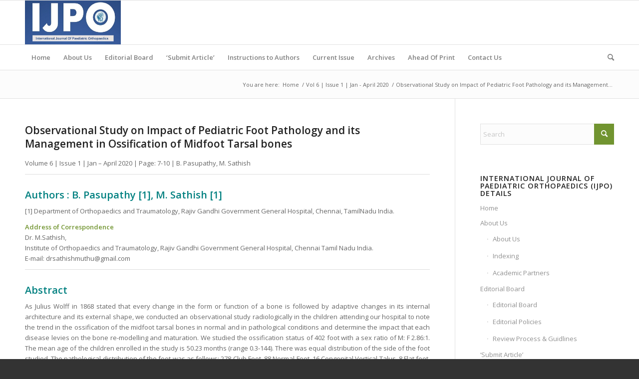

--- FILE ---
content_type: text/html; charset=UTF-8
request_url: http://ijpoonline.com/observational-study-on-impact-of-pediatric-foot-pathology-and-its-management-in-ossification-of-midfoot-tarsal-bones/
body_size: 165440
content:
<!DOCTYPE html>
<html lang="en-US" class="html_stretched responsive av-preloader-disabled  html_header_top html_logo_left html_bottom_nav_header html_menu_left html_slim html_header_sticky html_header_shrinking html_mobile_menu_phone html_header_searchicon html_content_align_center html_header_unstick_top_disabled html_header_stretch_disabled html_av-submenu-hidden html_av-submenu-display-click html_av-overlay-side html_av-overlay-side-classic html_av-submenu-noclone html_entry_id_4708 av-cookies-no-cookie-consent av-no-preview av-default-lightbox html_text_menu_active av-mobile-menu-switch-default">
<head>
<meta charset="UTF-8" />


<!-- mobile setting -->
<meta name="viewport" content="width=device-width, initial-scale=1">

<!-- Scripts/CSS and wp_head hook -->
<meta name='robots' content='index, follow, max-image-preview:large, max-snippet:-1, max-video-preview:-1' />
	<style>img:is([sizes="auto" i], [sizes^="auto," i]) { contain-intrinsic-size: 3000px 1500px }</style>
	
	<!-- This site is optimized with the Yoast SEO plugin v24.0 - https://yoast.com/wordpress/plugins/seo/ -->
	<title>Observational Study on Impact of Pediatric Foot Pathology and its Management in Ossification of Midfoot Tarsal bones - International Journal of Paediatric Orthopaedics</title>
	<link rel="canonical" href="http://ijpoonline.com/observational-study-on-impact-of-pediatric-foot-pathology-and-its-management-in-ossification-of-midfoot-tarsal-bones/" />
	<meta property="og:locale" content="en_US" />
	<meta property="og:type" content="article" />
	<meta property="og:title" content="Observational Study on Impact of Pediatric Foot Pathology and its Management in Ossification of Midfoot Tarsal bones - International Journal of Paediatric Orthopaedics" />
	<meta property="og:description" content="Volume 6 | Issue 1 | Jan &#8211; April 2020 | Page: 7-10 | B. Pasupathy, M. Sathish Authors : B. Pasupathy [1], M. Sathish [1] [1] Department of Orthopaedics and Traumatology, Rajiv Gandhi Government General Hospital, Chennai, TamilNadu India. Address of Correspondence Dr. M.Sathish, Institute of Orthopaedics and Traumatology, Rajiv Gandhi Government General Hospital, [&hellip;]" />
	<meta property="og:url" content="http://ijpoonline.com/observational-study-on-impact-of-pediatric-foot-pathology-and-its-management-in-ossification-of-midfoot-tarsal-bones/" />
	<meta property="og:site_name" content="International Journal of Paediatric Orthopaedics" />
	<meta property="article:published_time" content="2019-05-09T22:28:58+00:00" />
	<meta property="article:modified_time" content="2020-03-24T15:42:37+00:00" />
	<meta name="author" content="ijpoonlilne" />
	<script type="application/ld+json" class="yoast-schema-graph">{"@context":"https://schema.org","@graph":[{"@type":"WebPage","@id":"http://ijpoonline.com/observational-study-on-impact-of-pediatric-foot-pathology-and-its-management-in-ossification-of-midfoot-tarsal-bones/","url":"http://ijpoonline.com/observational-study-on-impact-of-pediatric-foot-pathology-and-its-management-in-ossification-of-midfoot-tarsal-bones/","name":"Observational Study on Impact of Pediatric Foot Pathology and its Management in Ossification of Midfoot Tarsal bones - International Journal of Paediatric Orthopaedics","isPartOf":{"@id":"https://ijpoonline.com/#website"},"datePublished":"2019-05-09T22:28:58+00:00","dateModified":"2020-03-24T15:42:37+00:00","author":{"@id":"https://ijpoonline.com/#/schema/person/c91e6ca165098c799f12e4e92873952c"},"breadcrumb":{"@id":"http://ijpoonline.com/observational-study-on-impact-of-pediatric-foot-pathology-and-its-management-in-ossification-of-midfoot-tarsal-bones/#breadcrumb"},"inLanguage":"en-US","potentialAction":[{"@type":"ReadAction","target":["http://ijpoonline.com/observational-study-on-impact-of-pediatric-foot-pathology-and-its-management-in-ossification-of-midfoot-tarsal-bones/"]}]},{"@type":"BreadcrumbList","@id":"http://ijpoonline.com/observational-study-on-impact-of-pediatric-foot-pathology-and-its-management-in-ossification-of-midfoot-tarsal-bones/#breadcrumb","itemListElement":[{"@type":"ListItem","position":1,"name":"Home","item":"https://ijpoonline.com/"},{"@type":"ListItem","position":2,"name":"Observational Study on Impact of Pediatric Foot Pathology and its Management in Ossification of Midfoot Tarsal bones"}]},{"@type":"WebSite","@id":"https://ijpoonline.com/#website","url":"https://ijpoonline.com/","name":"International Journal of Paediatric Orthopaedics","description":"International Journal of Paediatric Orthopaedics","potentialAction":[{"@type":"SearchAction","target":{"@type":"EntryPoint","urlTemplate":"https://ijpoonline.com/?s={search_term_string}"},"query-input":{"@type":"PropertyValueSpecification","valueRequired":true,"valueName":"search_term_string"}}],"inLanguage":"en-US"},{"@type":"Person","@id":"https://ijpoonline.com/#/schema/person/c91e6ca165098c799f12e4e92873952c","name":"ijpoonlilne","url":"http://ijpoonline.com/author/ijpoonlilne/"}]}</script>
	<!-- / Yoast SEO plugin. -->


<link rel='dns-prefetch' href='//www.googletagmanager.com' />
<link rel="alternate" type="application/rss+xml" title="International Journal of Paediatric Orthopaedics &raquo; Feed" href="http://ijpoonline.com/feed/" />
<link rel="alternate" type="application/rss+xml" title="International Journal of Paediatric Orthopaedics &raquo; Comments Feed" href="http://ijpoonline.com/comments/feed/" />

<!-- google webfont font replacement -->

			<script type='text/javascript'>

				(function() {

					/*	check if webfonts are disabled by user setting via cookie - or user must opt in.	*/
					var html = document.getElementsByTagName('html')[0];
					var cookie_check = html.className.indexOf('av-cookies-needs-opt-in') >= 0 || html.className.indexOf('av-cookies-can-opt-out') >= 0;
					var allow_continue = true;
					var silent_accept_cookie = html.className.indexOf('av-cookies-user-silent-accept') >= 0;

					if( cookie_check && ! silent_accept_cookie )
					{
						if( ! document.cookie.match(/aviaCookieConsent/) || html.className.indexOf('av-cookies-session-refused') >= 0 )
						{
							allow_continue = false;
						}
						else
						{
							if( ! document.cookie.match(/aviaPrivacyRefuseCookiesHideBar/) )
							{
								allow_continue = false;
							}
							else if( ! document.cookie.match(/aviaPrivacyEssentialCookiesEnabled/) )
							{
								allow_continue = false;
							}
							else if( document.cookie.match(/aviaPrivacyGoogleWebfontsDisabled/) )
							{
								allow_continue = false;
							}
						}
					}

					if( allow_continue )
					{
						var f = document.createElement('link');

						f.type 	= 'text/css';
						f.rel 	= 'stylesheet';
						f.href 	= 'https://fonts.googleapis.com/css?family=Open+Sans:400,600&display=auto';
						f.id 	= 'avia-google-webfont';

						document.getElementsByTagName('head')[0].appendChild(f);
					}
				})();

			</script>
			<script type="text/javascript">
/* <![CDATA[ */
window._wpemojiSettings = {"baseUrl":"https:\/\/s.w.org\/images\/core\/emoji\/15.0.3\/72x72\/","ext":".png","svgUrl":"https:\/\/s.w.org\/images\/core\/emoji\/15.0.3\/svg\/","svgExt":".svg","source":{"concatemoji":"http:\/\/ijpoonline.com\/wp-includes\/js\/wp-emoji-release.min.js?ver=6.7.1"}};
/*! This file is auto-generated */
!function(i,n){var o,s,e;function c(e){try{var t={supportTests:e,timestamp:(new Date).valueOf()};sessionStorage.setItem(o,JSON.stringify(t))}catch(e){}}function p(e,t,n){e.clearRect(0,0,e.canvas.width,e.canvas.height),e.fillText(t,0,0);var t=new Uint32Array(e.getImageData(0,0,e.canvas.width,e.canvas.height).data),r=(e.clearRect(0,0,e.canvas.width,e.canvas.height),e.fillText(n,0,0),new Uint32Array(e.getImageData(0,0,e.canvas.width,e.canvas.height).data));return t.every(function(e,t){return e===r[t]})}function u(e,t,n){switch(t){case"flag":return n(e,"\ud83c\udff3\ufe0f\u200d\u26a7\ufe0f","\ud83c\udff3\ufe0f\u200b\u26a7\ufe0f")?!1:!n(e,"\ud83c\uddfa\ud83c\uddf3","\ud83c\uddfa\u200b\ud83c\uddf3")&&!n(e,"\ud83c\udff4\udb40\udc67\udb40\udc62\udb40\udc65\udb40\udc6e\udb40\udc67\udb40\udc7f","\ud83c\udff4\u200b\udb40\udc67\u200b\udb40\udc62\u200b\udb40\udc65\u200b\udb40\udc6e\u200b\udb40\udc67\u200b\udb40\udc7f");case"emoji":return!n(e,"\ud83d\udc26\u200d\u2b1b","\ud83d\udc26\u200b\u2b1b")}return!1}function f(e,t,n){var r="undefined"!=typeof WorkerGlobalScope&&self instanceof WorkerGlobalScope?new OffscreenCanvas(300,150):i.createElement("canvas"),a=r.getContext("2d",{willReadFrequently:!0}),o=(a.textBaseline="top",a.font="600 32px Arial",{});return e.forEach(function(e){o[e]=t(a,e,n)}),o}function t(e){var t=i.createElement("script");t.src=e,t.defer=!0,i.head.appendChild(t)}"undefined"!=typeof Promise&&(o="wpEmojiSettingsSupports",s=["flag","emoji"],n.supports={everything:!0,everythingExceptFlag:!0},e=new Promise(function(e){i.addEventListener("DOMContentLoaded",e,{once:!0})}),new Promise(function(t){var n=function(){try{var e=JSON.parse(sessionStorage.getItem(o));if("object"==typeof e&&"number"==typeof e.timestamp&&(new Date).valueOf()<e.timestamp+604800&&"object"==typeof e.supportTests)return e.supportTests}catch(e){}return null}();if(!n){if("undefined"!=typeof Worker&&"undefined"!=typeof OffscreenCanvas&&"undefined"!=typeof URL&&URL.createObjectURL&&"undefined"!=typeof Blob)try{var e="postMessage("+f.toString()+"("+[JSON.stringify(s),u.toString(),p.toString()].join(",")+"));",r=new Blob([e],{type:"text/javascript"}),a=new Worker(URL.createObjectURL(r),{name:"wpTestEmojiSupports"});return void(a.onmessage=function(e){c(n=e.data),a.terminate(),t(n)})}catch(e){}c(n=f(s,u,p))}t(n)}).then(function(e){for(var t in e)n.supports[t]=e[t],n.supports.everything=n.supports.everything&&n.supports[t],"flag"!==t&&(n.supports.everythingExceptFlag=n.supports.everythingExceptFlag&&n.supports[t]);n.supports.everythingExceptFlag=n.supports.everythingExceptFlag&&!n.supports.flag,n.DOMReady=!1,n.readyCallback=function(){n.DOMReady=!0}}).then(function(){return e}).then(function(){var e;n.supports.everything||(n.readyCallback(),(e=n.source||{}).concatemoji?t(e.concatemoji):e.wpemoji&&e.twemoji&&(t(e.twemoji),t(e.wpemoji)))}))}((window,document),window._wpemojiSettings);
/* ]]> */
</script>
<link rel='stylesheet' id='avia-grid-css' href='http://ijpoonline.com/wp-content/themes/enfold/css/grid.css?ver=6.0.2' type='text/css' media='all' />
<link rel='stylesheet' id='avia-base-css' href='http://ijpoonline.com/wp-content/themes/enfold/css/base.css?ver=6.0.2' type='text/css' media='all' />
<link rel='stylesheet' id='avia-layout-css' href='http://ijpoonline.com/wp-content/themes/enfold/css/layout.css?ver=6.0.2' type='text/css' media='all' />
<link rel='stylesheet' id='avia-module-audioplayer-css' href='http://ijpoonline.com/wp-content/themes/enfold/config-templatebuilder/avia-shortcodes/audio-player/audio-player.css?ver=6.0.2' type='text/css' media='all' />
<link rel='stylesheet' id='avia-module-blog-css' href='http://ijpoonline.com/wp-content/themes/enfold/config-templatebuilder/avia-shortcodes/blog/blog.css?ver=6.0.2' type='text/css' media='all' />
<link rel='stylesheet' id='avia-module-postslider-css' href='http://ijpoonline.com/wp-content/themes/enfold/config-templatebuilder/avia-shortcodes/postslider/postslider.css?ver=6.0.2' type='text/css' media='all' />
<link rel='stylesheet' id='avia-module-button-css' href='http://ijpoonline.com/wp-content/themes/enfold/config-templatebuilder/avia-shortcodes/buttons/buttons.css?ver=6.0.2' type='text/css' media='all' />
<link rel='stylesheet' id='avia-module-buttonrow-css' href='http://ijpoonline.com/wp-content/themes/enfold/config-templatebuilder/avia-shortcodes/buttonrow/buttonrow.css?ver=6.0.2' type='text/css' media='all' />
<link rel='stylesheet' id='avia-module-button-fullwidth-css' href='http://ijpoonline.com/wp-content/themes/enfold/config-templatebuilder/avia-shortcodes/buttons_fullwidth/buttons_fullwidth.css?ver=6.0.2' type='text/css' media='all' />
<link rel='stylesheet' id='avia-module-catalogue-css' href='http://ijpoonline.com/wp-content/themes/enfold/config-templatebuilder/avia-shortcodes/catalogue/catalogue.css?ver=6.0.2' type='text/css' media='all' />
<link rel='stylesheet' id='avia-module-comments-css' href='http://ijpoonline.com/wp-content/themes/enfold/config-templatebuilder/avia-shortcodes/comments/comments.css?ver=6.0.2' type='text/css' media='all' />
<link rel='stylesheet' id='avia-module-contact-css' href='http://ijpoonline.com/wp-content/themes/enfold/config-templatebuilder/avia-shortcodes/contact/contact.css?ver=6.0.2' type='text/css' media='all' />
<link rel='stylesheet' id='avia-module-slideshow-css' href='http://ijpoonline.com/wp-content/themes/enfold/config-templatebuilder/avia-shortcodes/slideshow/slideshow.css?ver=6.0.2' type='text/css' media='all' />
<link rel='stylesheet' id='avia-module-slideshow-contentpartner-css' href='http://ijpoonline.com/wp-content/themes/enfold/config-templatebuilder/avia-shortcodes/contentslider/contentslider.css?ver=6.0.2' type='text/css' media='all' />
<link rel='stylesheet' id='avia-module-countdown-css' href='http://ijpoonline.com/wp-content/themes/enfold/config-templatebuilder/avia-shortcodes/countdown/countdown.css?ver=6.0.2' type='text/css' media='all' />
<link rel='stylesheet' id='avia-module-dynamic-field-css' href='http://ijpoonline.com/wp-content/themes/enfold/config-templatebuilder/avia-shortcodes/dynamic_field/dynamic_field.css?ver=6.0.2' type='text/css' media='all' />
<link rel='stylesheet' id='avia-module-gallery-css' href='http://ijpoonline.com/wp-content/themes/enfold/config-templatebuilder/avia-shortcodes/gallery/gallery.css?ver=6.0.2' type='text/css' media='all' />
<link rel='stylesheet' id='avia-module-gallery-hor-css' href='http://ijpoonline.com/wp-content/themes/enfold/config-templatebuilder/avia-shortcodes/gallery_horizontal/gallery_horizontal.css?ver=6.0.2' type='text/css' media='all' />
<link rel='stylesheet' id='avia-module-maps-css' href='http://ijpoonline.com/wp-content/themes/enfold/config-templatebuilder/avia-shortcodes/google_maps/google_maps.css?ver=6.0.2' type='text/css' media='all' />
<link rel='stylesheet' id='avia-module-gridrow-css' href='http://ijpoonline.com/wp-content/themes/enfold/config-templatebuilder/avia-shortcodes/grid_row/grid_row.css?ver=6.0.2' type='text/css' media='all' />
<link rel='stylesheet' id='avia-module-heading-css' href='http://ijpoonline.com/wp-content/themes/enfold/config-templatebuilder/avia-shortcodes/heading/heading.css?ver=6.0.2' type='text/css' media='all' />
<link rel='stylesheet' id='avia-module-rotator-css' href='http://ijpoonline.com/wp-content/themes/enfold/config-templatebuilder/avia-shortcodes/headline_rotator/headline_rotator.css?ver=6.0.2' type='text/css' media='all' />
<link rel='stylesheet' id='avia-module-hr-css' href='http://ijpoonline.com/wp-content/themes/enfold/config-templatebuilder/avia-shortcodes/hr/hr.css?ver=6.0.2' type='text/css' media='all' />
<link rel='stylesheet' id='avia-module-icon-css' href='http://ijpoonline.com/wp-content/themes/enfold/config-templatebuilder/avia-shortcodes/icon/icon.css?ver=6.0.2' type='text/css' media='all' />
<link rel='stylesheet' id='avia-module-icon-circles-css' href='http://ijpoonline.com/wp-content/themes/enfold/config-templatebuilder/avia-shortcodes/icon_circles/icon_circles.css?ver=6.0.2' type='text/css' media='all' />
<link rel='stylesheet' id='avia-module-iconbox-css' href='http://ijpoonline.com/wp-content/themes/enfold/config-templatebuilder/avia-shortcodes/iconbox/iconbox.css?ver=6.0.2' type='text/css' media='all' />
<link rel='stylesheet' id='avia-module-icongrid-css' href='http://ijpoonline.com/wp-content/themes/enfold/config-templatebuilder/avia-shortcodes/icongrid/icongrid.css?ver=6.0.2' type='text/css' media='all' />
<link rel='stylesheet' id='avia-module-iconlist-css' href='http://ijpoonline.com/wp-content/themes/enfold/config-templatebuilder/avia-shortcodes/iconlist/iconlist.css?ver=6.0.2' type='text/css' media='all' />
<link rel='stylesheet' id='avia-module-image-css' href='http://ijpoonline.com/wp-content/themes/enfold/config-templatebuilder/avia-shortcodes/image/image.css?ver=6.0.2' type='text/css' media='all' />
<link rel='stylesheet' id='avia-module-image-diff-css' href='http://ijpoonline.com/wp-content/themes/enfold/config-templatebuilder/avia-shortcodes/image_diff/image_diff.css?ver=6.0.2' type='text/css' media='all' />
<link rel='stylesheet' id='avia-module-hotspot-css' href='http://ijpoonline.com/wp-content/themes/enfold/config-templatebuilder/avia-shortcodes/image_hotspots/image_hotspots.css?ver=6.0.2' type='text/css' media='all' />
<link rel='stylesheet' id='avia-module-sc-lottie-animation-css' href='http://ijpoonline.com/wp-content/themes/enfold/config-templatebuilder/avia-shortcodes/lottie_animation/lottie_animation.css?ver=6.0.2' type='text/css' media='all' />
<link rel='stylesheet' id='avia-module-magazine-css' href='http://ijpoonline.com/wp-content/themes/enfold/config-templatebuilder/avia-shortcodes/magazine/magazine.css?ver=6.0.2' type='text/css' media='all' />
<link rel='stylesheet' id='avia-module-masonry-css' href='http://ijpoonline.com/wp-content/themes/enfold/config-templatebuilder/avia-shortcodes/masonry_entries/masonry_entries.css?ver=6.0.2' type='text/css' media='all' />
<link rel='stylesheet' id='avia-siteloader-css' href='http://ijpoonline.com/wp-content/themes/enfold/css/avia-snippet-site-preloader.css?ver=6.0.2' type='text/css' media='all' />
<link rel='stylesheet' id='avia-module-menu-css' href='http://ijpoonline.com/wp-content/themes/enfold/config-templatebuilder/avia-shortcodes/menu/menu.css?ver=6.0.2' type='text/css' media='all' />
<link rel='stylesheet' id='avia-module-notification-css' href='http://ijpoonline.com/wp-content/themes/enfold/config-templatebuilder/avia-shortcodes/notification/notification.css?ver=6.0.2' type='text/css' media='all' />
<link rel='stylesheet' id='avia-module-numbers-css' href='http://ijpoonline.com/wp-content/themes/enfold/config-templatebuilder/avia-shortcodes/numbers/numbers.css?ver=6.0.2' type='text/css' media='all' />
<link rel='stylesheet' id='avia-module-portfolio-css' href='http://ijpoonline.com/wp-content/themes/enfold/config-templatebuilder/avia-shortcodes/portfolio/portfolio.css?ver=6.0.2' type='text/css' media='all' />
<link rel='stylesheet' id='avia-module-post-metadata-css' href='http://ijpoonline.com/wp-content/themes/enfold/config-templatebuilder/avia-shortcodes/post_metadata/post_metadata.css?ver=6.0.2' type='text/css' media='all' />
<link rel='stylesheet' id='avia-module-progress-bar-css' href='http://ijpoonline.com/wp-content/themes/enfold/config-templatebuilder/avia-shortcodes/progressbar/progressbar.css?ver=6.0.2' type='text/css' media='all' />
<link rel='stylesheet' id='avia-module-promobox-css' href='http://ijpoonline.com/wp-content/themes/enfold/config-templatebuilder/avia-shortcodes/promobox/promobox.css?ver=6.0.2' type='text/css' media='all' />
<link rel='stylesheet' id='avia-sc-search-css' href='http://ijpoonline.com/wp-content/themes/enfold/config-templatebuilder/avia-shortcodes/search/search.css?ver=6.0.2' type='text/css' media='all' />
<link rel='stylesheet' id='avia-module-slideshow-accordion-css' href='http://ijpoonline.com/wp-content/themes/enfold/config-templatebuilder/avia-shortcodes/slideshow_accordion/slideshow_accordion.css?ver=6.0.2' type='text/css' media='all' />
<link rel='stylesheet' id='avia-module-slideshow-feature-image-css' href='http://ijpoonline.com/wp-content/themes/enfold/config-templatebuilder/avia-shortcodes/slideshow_feature_image/slideshow_feature_image.css?ver=6.0.2' type='text/css' media='all' />
<link rel='stylesheet' id='avia-module-slideshow-fullsize-css' href='http://ijpoonline.com/wp-content/themes/enfold/config-templatebuilder/avia-shortcodes/slideshow_fullsize/slideshow_fullsize.css?ver=6.0.2' type='text/css' media='all' />
<link rel='stylesheet' id='avia-module-slideshow-fullscreen-css' href='http://ijpoonline.com/wp-content/themes/enfold/config-templatebuilder/avia-shortcodes/slideshow_fullscreen/slideshow_fullscreen.css?ver=6.0.2' type='text/css' media='all' />
<link rel='stylesheet' id='avia-module-slideshow-ls-css' href='http://ijpoonline.com/wp-content/themes/enfold/config-templatebuilder/avia-shortcodes/slideshow_layerslider/slideshow_layerslider.css?ver=6.0.2' type='text/css' media='all' />
<link rel='stylesheet' id='avia-module-social-css' href='http://ijpoonline.com/wp-content/themes/enfold/config-templatebuilder/avia-shortcodes/social_share/social_share.css?ver=6.0.2' type='text/css' media='all' />
<link rel='stylesheet' id='avia-module-tabsection-css' href='http://ijpoonline.com/wp-content/themes/enfold/config-templatebuilder/avia-shortcodes/tab_section/tab_section.css?ver=6.0.2' type='text/css' media='all' />
<link rel='stylesheet' id='avia-module-table-css' href='http://ijpoonline.com/wp-content/themes/enfold/config-templatebuilder/avia-shortcodes/table/table.css?ver=6.0.2' type='text/css' media='all' />
<link rel='stylesheet' id='avia-module-tabs-css' href='http://ijpoonline.com/wp-content/themes/enfold/config-templatebuilder/avia-shortcodes/tabs/tabs.css?ver=6.0.2' type='text/css' media='all' />
<link rel='stylesheet' id='avia-module-team-css' href='http://ijpoonline.com/wp-content/themes/enfold/config-templatebuilder/avia-shortcodes/team/team.css?ver=6.0.2' type='text/css' media='all' />
<link rel='stylesheet' id='avia-module-testimonials-css' href='http://ijpoonline.com/wp-content/themes/enfold/config-templatebuilder/avia-shortcodes/testimonials/testimonials.css?ver=6.0.2' type='text/css' media='all' />
<link rel='stylesheet' id='avia-module-timeline-css' href='http://ijpoonline.com/wp-content/themes/enfold/config-templatebuilder/avia-shortcodes/timeline/timeline.css?ver=6.0.2' type='text/css' media='all' />
<link rel='stylesheet' id='avia-module-toggles-css' href='http://ijpoonline.com/wp-content/themes/enfold/config-templatebuilder/avia-shortcodes/toggles/toggles.css?ver=6.0.2' type='text/css' media='all' />
<link rel='stylesheet' id='avia-module-video-css' href='http://ijpoonline.com/wp-content/themes/enfold/config-templatebuilder/avia-shortcodes/video/video.css?ver=6.0.2' type='text/css' media='all' />
<style id='wp-emoji-styles-inline-css' type='text/css'>

	img.wp-smiley, img.emoji {
		display: inline !important;
		border: none !important;
		box-shadow: none !important;
		height: 1em !important;
		width: 1em !important;
		margin: 0 0.07em !important;
		vertical-align: -0.1em !important;
		background: none !important;
		padding: 0 !important;
	}
</style>
<link rel='stylesheet' id='wp-block-library-css' href='http://ijpoonline.com/wp-includes/css/dist/block-library/style.min.css?ver=6.7.1' type='text/css' media='all' />
<style id='global-styles-inline-css' type='text/css'>
:root{--wp--preset--aspect-ratio--square: 1;--wp--preset--aspect-ratio--4-3: 4/3;--wp--preset--aspect-ratio--3-4: 3/4;--wp--preset--aspect-ratio--3-2: 3/2;--wp--preset--aspect-ratio--2-3: 2/3;--wp--preset--aspect-ratio--16-9: 16/9;--wp--preset--aspect-ratio--9-16: 9/16;--wp--preset--color--black: #000000;--wp--preset--color--cyan-bluish-gray: #abb8c3;--wp--preset--color--white: #ffffff;--wp--preset--color--pale-pink: #f78da7;--wp--preset--color--vivid-red: #cf2e2e;--wp--preset--color--luminous-vivid-orange: #ff6900;--wp--preset--color--luminous-vivid-amber: #fcb900;--wp--preset--color--light-green-cyan: #7bdcb5;--wp--preset--color--vivid-green-cyan: #00d084;--wp--preset--color--pale-cyan-blue: #8ed1fc;--wp--preset--color--vivid-cyan-blue: #0693e3;--wp--preset--color--vivid-purple: #9b51e0;--wp--preset--color--metallic-red: #b02b2c;--wp--preset--color--maximum-yellow-red: #edae44;--wp--preset--color--yellow-sun: #eeee22;--wp--preset--color--palm-leaf: #83a846;--wp--preset--color--aero: #7bb0e7;--wp--preset--color--old-lavender: #745f7e;--wp--preset--color--steel-teal: #5f8789;--wp--preset--color--raspberry-pink: #d65799;--wp--preset--color--medium-turquoise: #4ecac2;--wp--preset--gradient--vivid-cyan-blue-to-vivid-purple: linear-gradient(135deg,rgba(6,147,227,1) 0%,rgb(155,81,224) 100%);--wp--preset--gradient--light-green-cyan-to-vivid-green-cyan: linear-gradient(135deg,rgb(122,220,180) 0%,rgb(0,208,130) 100%);--wp--preset--gradient--luminous-vivid-amber-to-luminous-vivid-orange: linear-gradient(135deg,rgba(252,185,0,1) 0%,rgba(255,105,0,1) 100%);--wp--preset--gradient--luminous-vivid-orange-to-vivid-red: linear-gradient(135deg,rgba(255,105,0,1) 0%,rgb(207,46,46) 100%);--wp--preset--gradient--very-light-gray-to-cyan-bluish-gray: linear-gradient(135deg,rgb(238,238,238) 0%,rgb(169,184,195) 100%);--wp--preset--gradient--cool-to-warm-spectrum: linear-gradient(135deg,rgb(74,234,220) 0%,rgb(151,120,209) 20%,rgb(207,42,186) 40%,rgb(238,44,130) 60%,rgb(251,105,98) 80%,rgb(254,248,76) 100%);--wp--preset--gradient--blush-light-purple: linear-gradient(135deg,rgb(255,206,236) 0%,rgb(152,150,240) 100%);--wp--preset--gradient--blush-bordeaux: linear-gradient(135deg,rgb(254,205,165) 0%,rgb(254,45,45) 50%,rgb(107,0,62) 100%);--wp--preset--gradient--luminous-dusk: linear-gradient(135deg,rgb(255,203,112) 0%,rgb(199,81,192) 50%,rgb(65,88,208) 100%);--wp--preset--gradient--pale-ocean: linear-gradient(135deg,rgb(255,245,203) 0%,rgb(182,227,212) 50%,rgb(51,167,181) 100%);--wp--preset--gradient--electric-grass: linear-gradient(135deg,rgb(202,248,128) 0%,rgb(113,206,126) 100%);--wp--preset--gradient--midnight: linear-gradient(135deg,rgb(2,3,129) 0%,rgb(40,116,252) 100%);--wp--preset--font-size--small: 1rem;--wp--preset--font-size--medium: 1.125rem;--wp--preset--font-size--large: 1.75rem;--wp--preset--font-size--x-large: clamp(1.75rem, 3vw, 2.25rem);--wp--preset--spacing--20: 0.44rem;--wp--preset--spacing--30: 0.67rem;--wp--preset--spacing--40: 1rem;--wp--preset--spacing--50: 1.5rem;--wp--preset--spacing--60: 2.25rem;--wp--preset--spacing--70: 3.38rem;--wp--preset--spacing--80: 5.06rem;--wp--preset--shadow--natural: 6px 6px 9px rgba(0, 0, 0, 0.2);--wp--preset--shadow--deep: 12px 12px 50px rgba(0, 0, 0, 0.4);--wp--preset--shadow--sharp: 6px 6px 0px rgba(0, 0, 0, 0.2);--wp--preset--shadow--outlined: 6px 6px 0px -3px rgba(255, 255, 255, 1), 6px 6px rgba(0, 0, 0, 1);--wp--preset--shadow--crisp: 6px 6px 0px rgba(0, 0, 0, 1);}:root { --wp--style--global--content-size: 800px;--wp--style--global--wide-size: 1130px; }:where(body) { margin: 0; }.wp-site-blocks > .alignleft { float: left; margin-right: 2em; }.wp-site-blocks > .alignright { float: right; margin-left: 2em; }.wp-site-blocks > .aligncenter { justify-content: center; margin-left: auto; margin-right: auto; }:where(.is-layout-flex){gap: 0.5em;}:where(.is-layout-grid){gap: 0.5em;}.is-layout-flow > .alignleft{float: left;margin-inline-start: 0;margin-inline-end: 2em;}.is-layout-flow > .alignright{float: right;margin-inline-start: 2em;margin-inline-end: 0;}.is-layout-flow > .aligncenter{margin-left: auto !important;margin-right: auto !important;}.is-layout-constrained > .alignleft{float: left;margin-inline-start: 0;margin-inline-end: 2em;}.is-layout-constrained > .alignright{float: right;margin-inline-start: 2em;margin-inline-end: 0;}.is-layout-constrained > .aligncenter{margin-left: auto !important;margin-right: auto !important;}.is-layout-constrained > :where(:not(.alignleft):not(.alignright):not(.alignfull)){max-width: var(--wp--style--global--content-size);margin-left: auto !important;margin-right: auto !important;}.is-layout-constrained > .alignwide{max-width: var(--wp--style--global--wide-size);}body .is-layout-flex{display: flex;}.is-layout-flex{flex-wrap: wrap;align-items: center;}.is-layout-flex > :is(*, div){margin: 0;}body .is-layout-grid{display: grid;}.is-layout-grid > :is(*, div){margin: 0;}body{padding-top: 0px;padding-right: 0px;padding-bottom: 0px;padding-left: 0px;}a:where(:not(.wp-element-button)){text-decoration: underline;}:root :where(.wp-element-button, .wp-block-button__link){background-color: #32373c;border-width: 0;color: #fff;font-family: inherit;font-size: inherit;line-height: inherit;padding: calc(0.667em + 2px) calc(1.333em + 2px);text-decoration: none;}.has-black-color{color: var(--wp--preset--color--black) !important;}.has-cyan-bluish-gray-color{color: var(--wp--preset--color--cyan-bluish-gray) !important;}.has-white-color{color: var(--wp--preset--color--white) !important;}.has-pale-pink-color{color: var(--wp--preset--color--pale-pink) !important;}.has-vivid-red-color{color: var(--wp--preset--color--vivid-red) !important;}.has-luminous-vivid-orange-color{color: var(--wp--preset--color--luminous-vivid-orange) !important;}.has-luminous-vivid-amber-color{color: var(--wp--preset--color--luminous-vivid-amber) !important;}.has-light-green-cyan-color{color: var(--wp--preset--color--light-green-cyan) !important;}.has-vivid-green-cyan-color{color: var(--wp--preset--color--vivid-green-cyan) !important;}.has-pale-cyan-blue-color{color: var(--wp--preset--color--pale-cyan-blue) !important;}.has-vivid-cyan-blue-color{color: var(--wp--preset--color--vivid-cyan-blue) !important;}.has-vivid-purple-color{color: var(--wp--preset--color--vivid-purple) !important;}.has-metallic-red-color{color: var(--wp--preset--color--metallic-red) !important;}.has-maximum-yellow-red-color{color: var(--wp--preset--color--maximum-yellow-red) !important;}.has-yellow-sun-color{color: var(--wp--preset--color--yellow-sun) !important;}.has-palm-leaf-color{color: var(--wp--preset--color--palm-leaf) !important;}.has-aero-color{color: var(--wp--preset--color--aero) !important;}.has-old-lavender-color{color: var(--wp--preset--color--old-lavender) !important;}.has-steel-teal-color{color: var(--wp--preset--color--steel-teal) !important;}.has-raspberry-pink-color{color: var(--wp--preset--color--raspberry-pink) !important;}.has-medium-turquoise-color{color: var(--wp--preset--color--medium-turquoise) !important;}.has-black-background-color{background-color: var(--wp--preset--color--black) !important;}.has-cyan-bluish-gray-background-color{background-color: var(--wp--preset--color--cyan-bluish-gray) !important;}.has-white-background-color{background-color: var(--wp--preset--color--white) !important;}.has-pale-pink-background-color{background-color: var(--wp--preset--color--pale-pink) !important;}.has-vivid-red-background-color{background-color: var(--wp--preset--color--vivid-red) !important;}.has-luminous-vivid-orange-background-color{background-color: var(--wp--preset--color--luminous-vivid-orange) !important;}.has-luminous-vivid-amber-background-color{background-color: var(--wp--preset--color--luminous-vivid-amber) !important;}.has-light-green-cyan-background-color{background-color: var(--wp--preset--color--light-green-cyan) !important;}.has-vivid-green-cyan-background-color{background-color: var(--wp--preset--color--vivid-green-cyan) !important;}.has-pale-cyan-blue-background-color{background-color: var(--wp--preset--color--pale-cyan-blue) !important;}.has-vivid-cyan-blue-background-color{background-color: var(--wp--preset--color--vivid-cyan-blue) !important;}.has-vivid-purple-background-color{background-color: var(--wp--preset--color--vivid-purple) !important;}.has-metallic-red-background-color{background-color: var(--wp--preset--color--metallic-red) !important;}.has-maximum-yellow-red-background-color{background-color: var(--wp--preset--color--maximum-yellow-red) !important;}.has-yellow-sun-background-color{background-color: var(--wp--preset--color--yellow-sun) !important;}.has-palm-leaf-background-color{background-color: var(--wp--preset--color--palm-leaf) !important;}.has-aero-background-color{background-color: var(--wp--preset--color--aero) !important;}.has-old-lavender-background-color{background-color: var(--wp--preset--color--old-lavender) !important;}.has-steel-teal-background-color{background-color: var(--wp--preset--color--steel-teal) !important;}.has-raspberry-pink-background-color{background-color: var(--wp--preset--color--raspberry-pink) !important;}.has-medium-turquoise-background-color{background-color: var(--wp--preset--color--medium-turquoise) !important;}.has-black-border-color{border-color: var(--wp--preset--color--black) !important;}.has-cyan-bluish-gray-border-color{border-color: var(--wp--preset--color--cyan-bluish-gray) !important;}.has-white-border-color{border-color: var(--wp--preset--color--white) !important;}.has-pale-pink-border-color{border-color: var(--wp--preset--color--pale-pink) !important;}.has-vivid-red-border-color{border-color: var(--wp--preset--color--vivid-red) !important;}.has-luminous-vivid-orange-border-color{border-color: var(--wp--preset--color--luminous-vivid-orange) !important;}.has-luminous-vivid-amber-border-color{border-color: var(--wp--preset--color--luminous-vivid-amber) !important;}.has-light-green-cyan-border-color{border-color: var(--wp--preset--color--light-green-cyan) !important;}.has-vivid-green-cyan-border-color{border-color: var(--wp--preset--color--vivid-green-cyan) !important;}.has-pale-cyan-blue-border-color{border-color: var(--wp--preset--color--pale-cyan-blue) !important;}.has-vivid-cyan-blue-border-color{border-color: var(--wp--preset--color--vivid-cyan-blue) !important;}.has-vivid-purple-border-color{border-color: var(--wp--preset--color--vivid-purple) !important;}.has-metallic-red-border-color{border-color: var(--wp--preset--color--metallic-red) !important;}.has-maximum-yellow-red-border-color{border-color: var(--wp--preset--color--maximum-yellow-red) !important;}.has-yellow-sun-border-color{border-color: var(--wp--preset--color--yellow-sun) !important;}.has-palm-leaf-border-color{border-color: var(--wp--preset--color--palm-leaf) !important;}.has-aero-border-color{border-color: var(--wp--preset--color--aero) !important;}.has-old-lavender-border-color{border-color: var(--wp--preset--color--old-lavender) !important;}.has-steel-teal-border-color{border-color: var(--wp--preset--color--steel-teal) !important;}.has-raspberry-pink-border-color{border-color: var(--wp--preset--color--raspberry-pink) !important;}.has-medium-turquoise-border-color{border-color: var(--wp--preset--color--medium-turquoise) !important;}.has-vivid-cyan-blue-to-vivid-purple-gradient-background{background: var(--wp--preset--gradient--vivid-cyan-blue-to-vivid-purple) !important;}.has-light-green-cyan-to-vivid-green-cyan-gradient-background{background: var(--wp--preset--gradient--light-green-cyan-to-vivid-green-cyan) !important;}.has-luminous-vivid-amber-to-luminous-vivid-orange-gradient-background{background: var(--wp--preset--gradient--luminous-vivid-amber-to-luminous-vivid-orange) !important;}.has-luminous-vivid-orange-to-vivid-red-gradient-background{background: var(--wp--preset--gradient--luminous-vivid-orange-to-vivid-red) !important;}.has-very-light-gray-to-cyan-bluish-gray-gradient-background{background: var(--wp--preset--gradient--very-light-gray-to-cyan-bluish-gray) !important;}.has-cool-to-warm-spectrum-gradient-background{background: var(--wp--preset--gradient--cool-to-warm-spectrum) !important;}.has-blush-light-purple-gradient-background{background: var(--wp--preset--gradient--blush-light-purple) !important;}.has-blush-bordeaux-gradient-background{background: var(--wp--preset--gradient--blush-bordeaux) !important;}.has-luminous-dusk-gradient-background{background: var(--wp--preset--gradient--luminous-dusk) !important;}.has-pale-ocean-gradient-background{background: var(--wp--preset--gradient--pale-ocean) !important;}.has-electric-grass-gradient-background{background: var(--wp--preset--gradient--electric-grass) !important;}.has-midnight-gradient-background{background: var(--wp--preset--gradient--midnight) !important;}.has-small-font-size{font-size: var(--wp--preset--font-size--small) !important;}.has-medium-font-size{font-size: var(--wp--preset--font-size--medium) !important;}.has-large-font-size{font-size: var(--wp--preset--font-size--large) !important;}.has-x-large-font-size{font-size: var(--wp--preset--font-size--x-large) !important;}
:where(.wp-block-post-template.is-layout-flex){gap: 1.25em;}:where(.wp-block-post-template.is-layout-grid){gap: 1.25em;}
:where(.wp-block-columns.is-layout-flex){gap: 2em;}:where(.wp-block-columns.is-layout-grid){gap: 2em;}
:root :where(.wp-block-pullquote){font-size: 1.5em;line-height: 1.6;}
</style>
<link rel='stylesheet' id='avia-scs-css' href='http://ijpoonline.com/wp-content/themes/enfold/css/shortcodes.css?ver=6.0.2' type='text/css' media='all' />
<link rel='stylesheet' id='avia-fold-unfold-css' href='http://ijpoonline.com/wp-content/themes/enfold/css/avia-snippet-fold-unfold.css?ver=6.0.2' type='text/css' media='all' />
<link rel='stylesheet' id='avia-popup-css-css' href='http://ijpoonline.com/wp-content/themes/enfold/js/aviapopup/magnific-popup.min.css?ver=6.0.2' type='text/css' media='screen' />
<link rel='stylesheet' id='avia-lightbox-css' href='http://ijpoonline.com/wp-content/themes/enfold/css/avia-snippet-lightbox.css?ver=6.0.2' type='text/css' media='screen' />
<link rel='stylesheet' id='avia-widget-css-css' href='http://ijpoonline.com/wp-content/themes/enfold/css/avia-snippet-widget.css?ver=6.0.2' type='text/css' media='screen' />
<link rel='stylesheet' id='avia-dynamic-css' href='http://ijpoonline.com/wp-content/uploads/dynamic_avia/enfold.css?ver=6787793573078' type='text/css' media='all' />
<link rel='stylesheet' id='avia-custom-css' href='http://ijpoonline.com/wp-content/themes/enfold/css/custom.css?ver=6.0.2' type='text/css' media='all' />
<script type="text/javascript" src="http://ijpoonline.com/wp-includes/js/jquery/jquery.min.js?ver=3.7.1" id="jquery-core-js"></script>
<script type="text/javascript" src="http://ijpoonline.com/wp-content/themes/enfold/js/avia-js.js?ver=6.0.2" id="avia-js-js"></script>
<script type="text/javascript" src="http://ijpoonline.com/wp-content/themes/enfold/js/avia-compat.js?ver=6.0.2" id="avia-compat-js"></script>

<!-- Google tag (gtag.js) snippet added by Site Kit -->

<!-- Google Analytics snippet added by Site Kit -->
<script type="text/javascript" src="https://www.googletagmanager.com/gtag/js?id=GT-WF358WRN" id="google_gtagjs-js" async></script>
<script type="text/javascript" id="google_gtagjs-js-after">
/* <![CDATA[ */
window.dataLayer = window.dataLayer || [];function gtag(){dataLayer.push(arguments);}
gtag("set","linker",{"domains":["ijpoonline.com"]});
gtag("js", new Date());
gtag("set", "developer_id.dZTNiMT", true);
gtag("config", "GT-WF358WRN");
/* ]]> */
</script>

<!-- End Google tag (gtag.js) snippet added by Site Kit -->
<link rel="https://api.w.org/" href="http://ijpoonline.com/wp-json/" /><link rel="alternate" title="JSON" type="application/json" href="http://ijpoonline.com/wp-json/wp/v2/posts/4708" /><link rel="EditURI" type="application/rsd+xml" title="RSD" href="http://ijpoonline.com/xmlrpc.php?rsd" />
<meta name="generator" content="WordPress 6.7.1" />
<link rel='shortlink' href='http://ijpoonline.com/?p=4708' />
<link rel="alternate" title="oEmbed (JSON)" type="application/json+oembed" href="http://ijpoonline.com/wp-json/oembed/1.0/embed?url=http%3A%2F%2Fijpoonline.com%2Fobservational-study-on-impact-of-pediatric-foot-pathology-and-its-management-in-ossification-of-midfoot-tarsal-bones%2F" />
<link rel="alternate" title="oEmbed (XML)" type="text/xml+oembed" href="http://ijpoonline.com/wp-json/oembed/1.0/embed?url=http%3A%2F%2Fijpoonline.com%2Fobservational-study-on-impact-of-pediatric-foot-pathology-and-its-management-in-ossification-of-midfoot-tarsal-bones%2F&#038;format=xml" />
<meta name="generator" content="Site Kit by Google 1.144.0" /><meta name="google-site-verification" content="dA6DGnHTK1hJD3319HBtUj9U0qsCBnbuRxVDzvo-z88" /><link rel="profile" href="https://gmpg.org/xfn/11" />
<link rel="alternate" type="application/rss+xml" title="International Journal of Paediatric Orthopaedics RSS2 Feed" href="http://ijpoonline.com/feed/" />
<link rel="pingback" href="http://ijpoonline.com/xmlrpc.php" />
<!--[if lt IE 9]><script src="http://ijpoonline.com/wp-content/themes/enfold/js/html5shiv.js"></script><![endif]-->

<style type="text/css">
		@font-face {font-family: 'entypo-fontello'; font-weight: normal; font-style: normal; font-display: auto;
		src: url('http://ijpoonline.com/wp-content/themes/enfold/config-templatebuilder/avia-template-builder/assets/fonts/entypo-fontello.woff2') format('woff2'),
		url('http://ijpoonline.com/wp-content/themes/enfold/config-templatebuilder/avia-template-builder/assets/fonts/entypo-fontello.woff') format('woff'),
		url('http://ijpoonline.com/wp-content/themes/enfold/config-templatebuilder/avia-template-builder/assets/fonts/entypo-fontello.ttf') format('truetype'),
		url('http://ijpoonline.com/wp-content/themes/enfold/config-templatebuilder/avia-template-builder/assets/fonts/entypo-fontello.svg#entypo-fontello') format('svg'),
		url('http://ijpoonline.com/wp-content/themes/enfold/config-templatebuilder/avia-template-builder/assets/fonts/entypo-fontello.eot'),
		url('http://ijpoonline.com/wp-content/themes/enfold/config-templatebuilder/avia-template-builder/assets/fonts/entypo-fontello.eot?#iefix') format('embedded-opentype');
		} #top .avia-font-entypo-fontello, body .avia-font-entypo-fontello, html body [data-av_iconfont='entypo-fontello']:before{ font-family: 'entypo-fontello'; }
		</style>

<!--
Debugging Info for Theme support: 

Theme: Enfold
Version: 6.0.2
Installed: enfold
AviaFramework Version: 5.6
AviaBuilder Version: 5.3
aviaElementManager Version: 1.0.1
ML:1024-PU:94-PLA:9
WP:6.7.1
Compress: CSS:disabled - JS:disabled
Updates: enabled - deprecated Envato API - register Envato Token
PLAu:9
-->
</head>

<body id="top" class="post-template-default single single-post postid-4708 single-format-standard stretched rtl_columns av-curtain-numeric open_sans " itemscope="itemscope" itemtype="https://schema.org/WebPage" >

	
	<div id='wrap_all'>

	
<header id='header' class='all_colors header_color light_bg_color  av_header_top av_logo_left av_bottom_nav_header av_menu_left av_slim av_header_sticky av_header_shrinking av_header_stretch_disabled av_mobile_menu_phone av_header_searchicon av_header_unstick_top_disabled av_header_border_disabled' data-av_shrink_factor='50' role="banner" itemscope="itemscope" itemtype="https://schema.org/WPHeader" >

		<div  id='header_main' class='container_wrap container_wrap_logo'>

        <div class='container av-logo-container'><div class='inner-container'><span class='logo avia-standard-logo'><a href='http://ijpoonline.com/' class='' aria-label='ijpo header' title='ijpo header'><img src="http://ijpoonline.com/wp-content/uploads/2021/07/ijpo-header.jpg" height="100" width="300" alt='International Journal of Paediatric Orthopaedics' title='ijpo header' /></a></span></div></div><div id='header_main_alternate' class='container_wrap'><div class='container'><nav class='main_menu' data-selectname='Select a page'  role="navigation" itemscope="itemscope" itemtype="https://schema.org/SiteNavigationElement" ><div class="avia-menu av-main-nav-wrap"><ul role="menu" class="menu av-main-nav" id="avia-menu"><li role="menuitem" id="menu-item-3278" class="menu-item menu-item-type-custom menu-item-object-custom menu-item-home menu-item-mega-parent  menu-item-top-level menu-item-top-level-1"><a href="http://ijpoonline.com/" itemprop="url" tabindex="0"><span class="avia-bullet"></span><span class="avia-menu-text">Home</span><span class="avia-menu-fx"><span class="avia-arrow-wrap"><span class="avia-arrow"></span></span></span></a></li>
<li role="menuitem" id="menu-item-3296" class="menu-item menu-item-type-post_type menu-item-object-page menu-item-has-children menu-item-top-level menu-item-top-level-2"><a href="http://ijpoonline.com/ijpo/" itemprop="url" tabindex="0"><span class="avia-bullet"></span><span class="avia-menu-text">About Us</span><span class="avia-menu-fx"><span class="avia-arrow-wrap"><span class="avia-arrow"></span></span></span></a>


<ul class="sub-menu">
	<li role="menuitem" id="menu-item-4493" class="menu-item menu-item-type-post_type menu-item-object-page"><a href="http://ijpoonline.com/ijpo/" itemprop="url" tabindex="0"><span class="avia-bullet"></span><span class="avia-menu-text">About Us</span></a></li>
	<li role="menuitem" id="menu-item-3703" class="menu-item menu-item-type-post_type menu-item-object-page"><a href="http://ijpoonline.com/indexing/" itemprop="url" tabindex="0"><span class="avia-bullet"></span><span class="avia-menu-text">Indexing</span></a></li>
	<li role="menuitem" id="menu-item-4514" class="menu-item menu-item-type-post_type menu-item-object-page"><a href="http://ijpoonline.com/academic-partners/" itemprop="url" tabindex="0"><span class="avia-bullet"></span><span class="avia-menu-text">Academic Partners</span></a></li>
</ul>
</li>
<li role="menuitem" id="menu-item-4796" class="menu-item menu-item-type-post_type menu-item-object-page menu-item-has-children menu-item-top-level menu-item-top-level-3"><a href="http://ijpoonline.com/4789-2/" itemprop="url" tabindex="0"><span class="avia-bullet"></span><span class="avia-menu-text">Editorial Board</span><span class="avia-menu-fx"><span class="avia-arrow-wrap"><span class="avia-arrow"></span></span></span></a>


<ul class="sub-menu">
	<li role="menuitem" id="menu-item-4798" class="menu-item menu-item-type-post_type menu-item-object-page"><a href="http://ijpoonline.com/4789-2/" itemprop="url" tabindex="0"><span class="avia-bullet"></span><span class="avia-menu-text">Editorial Board</span></a></li>
	<li role="menuitem" id="menu-item-4009" class="menu-item menu-item-type-post_type menu-item-object-page"><a href="http://ijpoonline.com/editorial-policies/" itemprop="url" tabindex="0"><span class="avia-bullet"></span><span class="avia-menu-text">Editorial Policies</span></a></li>
	<li role="menuitem" id="menu-item-5310" class="menu-item menu-item-type-post_type menu-item-object-page"><a href="http://ijpoonline.com/review-process-guidlines/" itemprop="url" tabindex="0"><span class="avia-bullet"></span><span class="avia-menu-text">Review Process &#038; Guidlines</span></a></li>
</ul>
</li>
<li role="menuitem" id="menu-item-4838" class="menu-item menu-item-type-post_type menu-item-object-page menu-item-has-children menu-item-top-level menu-item-top-level-4"><a href="http://ijpoonline.com/submit-article-2/" itemprop="url" tabindex="0"><span class="avia-bullet"></span><span class="avia-menu-text">‘Submit Article’</span><span class="avia-menu-fx"><span class="avia-arrow-wrap"><span class="avia-arrow"></span></span></span></a>


<ul class="sub-menu">
	<li role="menuitem" id="menu-item-4501" class="menu-item menu-item-type-post_type menu-item-object-page"><a href="http://ijpoonline.com/manuscript-submission/" itemprop="url" tabindex="0"><span class="avia-bullet"></span><span class="avia-menu-text">Manuscript Submission</span></a></li>
	<li role="menuitem" id="menu-item-4506" class="menu-item menu-item-type-post_type menu-item-object-page"><a href="http://ijpoonline.com/review-process-guidlines/" itemprop="url" tabindex="0"><span class="avia-bullet"></span><span class="avia-menu-text">Review Process &#038; Guidlines</span></a></li>
	<li role="menuitem" id="menu-item-5277" class="menu-item menu-item-type-post_type menu-item-object-page"><a href="http://ijpoonline.com/payment-options-2/" itemprop="url" tabindex="0"><span class="avia-bullet"></span><span class="avia-menu-text">Payment Options….</span></a></li>
</ul>
</li>
<li role="menuitem" id="menu-item-3277" class="menu-item menu-item-type-post_type menu-item-object-page menu-item-has-children menu-item-top-level menu-item-top-level-5"><a href="http://ijpoonline.com/instructions-authors/" itemprop="url" tabindex="0"><span class="avia-bullet"></span><span class="avia-menu-text">Instructions to Authors</span><span class="avia-menu-fx"><span class="avia-arrow-wrap"><span class="avia-arrow"></span></span></span></a>


<ul class="sub-menu">
	<li role="menuitem" id="menu-item-5535" class="menu-item menu-item-type-post_type menu-item-object-page"><a href="http://ijpoonline.com/instructions-authors/" itemprop="url" tabindex="0"><span class="avia-bullet"></span><span class="avia-menu-text">Instructions to Authors</span></a></li>
	<li role="menuitem" id="menu-item-4508" class="menu-item menu-item-type-post_type menu-item-object-page"><a href="http://ijpoonline.com/submission-formats-categor/" itemprop="url" tabindex="0"><span class="avia-bullet"></span><span class="avia-menu-text">Scope of the Journal</span></a></li>
	<li role="menuitem" id="menu-item-4507" class="menu-item menu-item-type-post_type menu-item-object-page"><a href="http://ijpoonline.com/submission-files/" itemprop="url" tabindex="0"><span class="avia-bullet"></span><span class="avia-menu-text">Submission Files</span></a></li>
	<li role="menuitem" id="menu-item-4515" class="menu-item menu-item-type-post_type menu-item-object-page"><a href="http://ijpoonline.com/additional-details/" itemprop="url" tabindex="0"><span class="avia-bullet"></span><span class="avia-menu-text">Additional Details</span></a></li>
	<li role="menuitem" id="menu-item-4503" class="menu-item menu-item-type-post_type menu-item-object-page"><a href="http://ijpoonline.com/payment-options-2/" itemprop="url" tabindex="0"><span class="avia-bullet"></span><span class="avia-menu-text">Payment Options….</span></a></li>
</ul>
</li>
<li role="menuitem" id="menu-item-4640" class="menu-item menu-item-type-custom menu-item-object-custom menu-item-top-level menu-item-top-level-6"><a href="https://ijpoonline.com/international-journal-of-paediatric-orthopaedics-volume-10-issue-3-september-december-2024/" itemprop="url" tabindex="0"><span class="avia-bullet"></span><span class="avia-menu-text">Current Issue</span><span class="avia-menu-fx"><span class="avia-arrow-wrap"><span class="avia-arrow"></span></span></span></a></li>
<li role="menuitem" id="menu-item-3281" class="menu-item menu-item-type-custom menu-item-object-custom menu-item-top-level menu-item-top-level-7"><a href="http://ijpoonline.com/archives/" itemprop="url" tabindex="0"><span class="avia-bullet"></span><span class="avia-menu-text">Archives</span><span class="avia-menu-fx"><span class="avia-arrow-wrap"><span class="avia-arrow"></span></span></span></a></li>
<li role="menuitem" id="menu-item-4693" class="menu-item menu-item-type-post_type menu-item-object-page menu-item-top-level menu-item-top-level-8"><a href="http://ijpoonline.com/ahead-of-print/" itemprop="url" tabindex="0"><span class="avia-bullet"></span><span class="avia-menu-text">Ahead Of Print</span><span class="avia-menu-fx"><span class="avia-arrow-wrap"><span class="avia-arrow"></span></span></span></a></li>
<li role="menuitem" id="menu-item-4516" class="menu-item menu-item-type-post_type menu-item-object-page menu-item-top-level menu-item-top-level-9"><a href="http://ijpoonline.com/contact-us/" itemprop="url" tabindex="0"><span class="avia-bullet"></span><span class="avia-menu-text">Contact Us</span><span class="avia-menu-fx"><span class="avia-arrow-wrap"><span class="avia-arrow"></span></span></span></a></li>
<li id="menu-item-search" class="noMobile menu-item menu-item-search-dropdown menu-item-avia-special" role="menuitem"><a aria-label="Search" href="?s=" rel="nofollow" data-avia-search-tooltip="
&lt;search&gt;
	&lt;form role=&quot;search&quot; action=&quot;http://ijpoonline.com/&quot; id=&quot;searchform&quot; method=&quot;get&quot; class=&quot;&quot;&gt;
		&lt;div&gt;
			&lt;input type=&quot;submit&quot; value=&quot;&quot; id=&quot;searchsubmit&quot; class=&quot;button avia-font-entypo-fontello&quot; title=&quot;Enter at least 3 characters to show search results in a dropdown or click to route to search result page to show all results&quot; /&gt;
			&lt;input type=&quot;search&quot; id=&quot;s&quot; name=&quot;s&quot; value=&quot;&quot; aria-label='Search' placeholder='Search' required /&gt;
					&lt;/div&gt;
	&lt;/form&gt;
&lt;/search&gt;
" aria-hidden='false' data-av_icon='' data-av_iconfont='entypo-fontello'><span class="avia_hidden_link_text">Search</span></a></li><li class="av-burger-menu-main menu-item-avia-special " role="menuitem">
	        			<a href="#" aria-label="Menu" aria-hidden="false">
							<span class="av-hamburger av-hamburger--spin av-js-hamburger">
								<span class="av-hamburger-box">
						          <span class="av-hamburger-inner"></span>
						          <strong>Menu</strong>
								</span>
							</span>
							<span class="avia_hidden_link_text">Menu</span>
						</a>
	        		   </li></ul></div></nav></div> </div> 
		<!-- end container_wrap-->
		</div>
<div class="header_bg"></div>
<!-- end header -->
</header>

	<div id='main' class='all_colors' data-scroll-offset='88'>

	<div class='stretch_full container_wrap alternate_color light_bg_color empty_title  title_container'><div class='container'><div class="breadcrumb breadcrumbs avia-breadcrumbs"><div class="breadcrumb-trail" ><span class="trail-before"><span class="breadcrumb-title">You are here:</span></span> <span  itemscope="itemscope" itemtype="https://schema.org/BreadcrumbList" ><span  itemscope="itemscope" itemtype="https://schema.org/ListItem" itemprop="itemListElement" ><a itemprop="url" href="http://ijpoonline.com" title="International Journal of Paediatric Orthopaedics" rel="home" class="trail-begin"><span itemprop="name">Home</span></a><span itemprop="position" class="hidden">1</span></span></span> <span class="sep">/</span> <span  itemscope="itemscope" itemtype="https://schema.org/BreadcrumbList" ><span  itemscope="itemscope" itemtype="https://schema.org/ListItem" itemprop="itemListElement" ><a itemprop="url" href="http://ijpoonline.com/category/vol-6-issue-1-jan-april-2020/"><span itemprop="name">Vol 6 | Issue 1 | Jan - April 2020</span></a><span itemprop="position" class="hidden">2</span></span></span> <span class="sep">/</span> <span class="trail-end">Observational Study on Impact of Pediatric Foot Pathology and its Management...</span></div></div></div></div>
		<div class='container_wrap container_wrap_first main_color sidebar_right'>

			<div class='container template-blog template-single-blog '>

				<main class='content units av-content-small alpha  av-blog-meta-author-disabled av-blog-meta-comments-disabled av-blog-meta-category-disabled av-blog-meta-date-disabled av-main-single'  role="main" itemscope="itemscope" itemtype="https://schema.org/Blog" >

					<article class="post-entry post-entry-type-standard post-entry-4708 post-loop-1 post-parity-odd post-entry-last single-big  post-4708 post type-post status-publish format-standard hentry category-vol-6-issue-1-jan-april-2020 tag-club-foot tag-foot-ossification tag-ponsetti-casting tag-tatt"  itemscope="itemscope" itemtype="https://schema.org/BlogPosting" itemprop="blogPost" ><div class="blog-meta"></div><div class='entry-content-wrapper clearfix standard-content'><header class="entry-content-header"><h1 class='post-title entry-title '  itemprop="headline" >Observational Study on Impact of Pediatric Foot Pathology and its Management in Ossification of  Midfoot Tarsal bones<span class="post-format-icon minor-meta"></span></h1><span class="post-meta-infos"></span></header><div class="entry-content"  itemprop="text" ><p style="text-align: justify;">Volume 6 | Issue 1 | Jan &#8211; April 2020 | Page: 7-10 | B. Pasupathy, M. Sathish</p>
<hr />
<h3 style="text-align: justify;"><span style="color: #008080;">Authors : B. Pasupathy [1], M. Sathish [1]</span></h3>
<p style="text-align: justify;">[1] Department of Orthopaedics and Traumatology, Rajiv Gandhi Government General Hospital, Chennai, TamilNadu India.</p>
<p style="text-align: justify;"><strong>Address of Correspondence</strong><br />
Dr. M.Sathish,<br />
Institute of Orthopaedics and Traumatology, Rajiv Gandhi Government General Hospital, Chennai Tamil Nadu India.<br />
E-mail: drsathishmuthu@gmail.com</p>
<hr />
<h3 style="text-align: justify;"><strong><span style="color: #008080;">Abstract</span></strong></h3>
<p style="text-align: justify;">As Julius Wolff in 1868 stated that every change in the form or function of a bone is followed by adaptive changes in its internal architecture and its external shape, we conducted an observational study radiologically in the children attending our hospital to note the trend in the ossification of the midfoot tarsal bones in normal and in pathological conditions and determine the impact that each disease levies on the bone re-modelling and maturation. We studied the ossification status of 402 foot with a sex ratio of M: F 2.86:1. The mean age of the children enrolled in the study is 50.23 months (range 0.3-144). There was equal distribution of the side of the foot studied. The pathological distribution of the foot was as follows: 278 Club Foot, 88 Normal Foot, 16 Congenital Vertical Talus, 8 Flat foot, 4 Coalition of tarsal bones, 4 Cerebral Palsy, 4 Hereditary Sensory and Autonomic Neuropathy. We compared the rate of ossification of pathological foot with the normal foot. Out of the 278 club foot involved in the study 20 underwent Tibialis Anterior Tendon Transfer (TATT) for residual deformity following Ponsetti correction. We found that there is a significant delay in the ossification of the medial midfoot tarsal bones like intermediate and medial cuneiform and navicular in club foot cases. Intervention in the form of Ponsetti casting and tendon transfer significantly altered the rate of ossification of the tarsal bones. This establishes the pathology involved in the disease like club foot which results in the varus positioning of the foot in children resulting in faster ossification of the lateral midfoot tarsal bones and significant delay in the ossification of the medial midfoot tarsal bones comparing to the normal population of same age. By procedures like Ponsetti and TATT which normalises the weight bearing of all the midfoot tarsal bones resulted in a significant change in the rate of ossification of the midfoot tarsal bones compared to the untreated patients of same age.<br />
<strong>Keywords:</strong> Foot Ossification, Club Foot, TATT, Ponsetti casting.</p>
<hr />
<h3 style="text-align: justify;"><strong><span style="color: #008080;">References </span></strong></h3>
<p style="text-align: justify;">1. Richard D, Wayne VA, Adam WM. Gray’s Anatomy for Students E-Book. London: Churchill Livingstone; 2009.<br />
2. Baker B, Dupras T, Tocheri M. Third or lateral cuneiform. In: The Osteology of Infants and Children. Texas: A&amp; M University Press; 2005. p. 145.<br />
3. Erasmie U, Ringertz H. A method for assessment of skeletal maturity in children below one year of age. PediatrRadiol 1980;9:225-8.<br />
4. Zionts LE, Jew MH, Ebramzadeh E, Sangiorgio SN. The Influence of sex and laterality on clubfoot severity. J PediatrOrthop 2017;37:129-33.<br />
5. Kuo KN, Hennigan SP, Hastings ME. Anterior tibial tendon transfer in residual dynamic clubfoot deformity. J PediatrOrthop2001;21:35-41.<br />
6. Ponseti IV. Relapsing clubfoot: Causes, prevention, and treatment. Iowa Orthop J 2002;22:55-6.<br />
7. Dietz FR.Treatment of a recurrent clubfoot deformity after initial correction with the Ponseti technique. Instruct Course Lect 2006;55:625-9.<br />
8. Ezra E, Hayek S, Gilai AN, Khermosh O, Wientroub S.Tibialis anterior tendon transfer for residual dynamic supination deformity in treated club feet. J PediatrOrthop B 2000;9:207-11.<br />
9. Holt JB, Oji DE, Yack HJ, Morcuende JA. Long-term results of tibialis anterior tendon transfer for relapsed idiopathic clubfoot treated with the ponseti method: A follow-up of thirty-seven to fifty-five years. J Bone Joint Surg Am 2015;97:47-55.<br />
10. Farsetti P, Caterini R, Mancini F, Potenza V, Ippolito E. Anterior tibial tendon transfer in relapsing congenital clubfoot: Long-term follow-up study of two series treated with a different protocol. J PediatrOrthop 2006;26:83-90<br />
11. Feldbrin Z, Gilai AN, Ezra E, Khermosh O, Kramer U, Wientroub S. Muscle imbalance in the aetiology of idiopathic club foot. An electromyographic study. J Bone Joint Surg Br 1995;77:596-601.<br />
12. Thometz J, Sathoff L, Liu XC, Jacobson R, Tassone JC. Electromyography nerve conduction velocity evaluation of children with clubfeet. Am J Orthop (Belle Mead NJ) 2011;40:84-6.<br />
13. Tokarowski A, Papiez M, Czop T. Electric excitability of the peroneal muscles in congenital equinovarus deformity. ChirNarzadowRuchuOrtop Pol 1989;54:59-62.<br />
14. Miyagi N, Iisaka H, Yasuda K, Kaneda K. Onset of ossification of the tarsal bones in congenital clubfoot. J PediatrOrthop 1997;17:36-40.</p>
<hr />
<table style="height: 56px; background-color: #17857f;" width="711">
<tbody>
<tr>
<td style="width: 701px;"><span style="color: #ffffff;"><strong>How to Cite this Article: Pasupathy B, Sathish M.| Observational Study on Impact of Pediatric Foot Pathology and its Management in Ossification of Midfoot Tarsal bones.| International Journal of Paediatric Orthopaedics | Jan-April 2020; 6(1): 7-10.</strong></span></td>
</tr>
</tbody>
</table>
<hr />
<h3 style="text-align: center;"><span style="color: #ff0000;">(<a href="http://ijpoonline.com/observational-study-on-impact-of-pediatric-foot-pathology-and-its-management-in-ossification-of-midfoot-tarsal-bones/">Abstract)      (Full Text HTML</a>)      <a href="http://ijpoonline.com/wp-content/uploads/2019/05/3-Article_73_IJPO_2018.pdf">(Download PDF)</a></span></h3>
<hr />
<p>&nbsp;</p>
<p>&nbsp;</p>
<p>&nbsp;</p>
<p>&nbsp;</p>
<p>&nbsp;</p>
</div><footer class="entry-footer"><span class="blog-tags minor-meta"><strong>Tags:</strong><span> <a href="http://ijpoonline.com/tag/club-foot/" rel="tag">Club Foot</a>, <a href="http://ijpoonline.com/tag/foot-ossification/" rel="tag">Foot Ossification</a>, <a href="http://ijpoonline.com/tag/ponsetti-casting/" rel="tag">Ponsetti casting.</a>, <a href="http://ijpoonline.com/tag/tatt/" rel="tag">TATT</a></span></span><div class='av-social-sharing-box av-social-sharing-box-default av-social-sharing-box-fullwidth'><div class="av-share-box"><h5 class='av-share-link-description av-no-toc '>Share this entry</h5><ul class="av-share-box-list noLightbox"><li class='av-share-link av-social-link-facebook' ><a target="_blank" aria-label="Share on Facebook" href='https://www.facebook.com/sharer.php?u=http://ijpoonline.com/observational-study-on-impact-of-pediatric-foot-pathology-and-its-management-in-ossification-of-midfoot-tarsal-bones/&#038;t=Observational%20Study%20on%20Impact%20of%20Pediatric%20Foot%20Pathology%20and%20its%20Management%20in%20Ossification%20of%20%20Midfoot%20Tarsal%20bones' aria-hidden='false' data-av_icon='' data-av_iconfont='entypo-fontello' title='' data-avia-related-tooltip='Share on Facebook' rel="noopener"><span class='avia_hidden_link_text'>Share on Facebook</span></a></li><li class='av-share-link av-social-link-twitter' ><a target="_blank" aria-label="Share on X" href='https://twitter.com/share?text=Observational%20Study%20on%20Impact%20of%20Pediatric%20Foot%20Pathology%20and%20its%20Management%20in%20Ossification%20of%20%20Midfoot%20Tarsal%20bones&#038;url=http://ijpoonline.com/?p=4708' aria-hidden='false' data-av_icon='' data-av_iconfont='entypo-fontello' title='' data-avia-related-tooltip='Share on X' rel="noopener"><span class='avia_hidden_link_text'>Share on X</span></a></li><li class='av-share-link av-social-link-square-x-twitter' ><a target="_blank" aria-label="Share on X" href='https://twitter.com/share?text=Observational%20Study%20on%20Impact%20of%20Pediatric%20Foot%20Pathology%20and%20its%20Management%20in%20Ossification%20of%20%20Midfoot%20Tarsal%20bones&#038;url=http://ijpoonline.com/?p=4708' aria-hidden='false' data-av_icon='' data-av_iconfont='entypo-fontello' title='' data-avia-related-tooltip='Share on X' rel="noopener"><span class='avia_hidden_link_text'>Share on X</span></a></li><li class='av-share-link av-social-link-whatsapp' ><a target="_blank" aria-label="Share on WhatsApp" href='https://api.whatsapp.com/send?text=http://ijpoonline.com/observational-study-on-impact-of-pediatric-foot-pathology-and-its-management-in-ossification-of-midfoot-tarsal-bones/' aria-hidden='false' data-av_icon='' data-av_iconfont='entypo-fontello' title='' data-avia-related-tooltip='Share on WhatsApp' rel="noopener"><span class='avia_hidden_link_text'>Share on WhatsApp</span></a></li><li class='av-share-link av-social-link-pinterest' ><a target="_blank" aria-label="Share on Pinterest" href='https://pinterest.com/pin/create/button/?url=http%3A%2F%2Fijpoonline.com%2Fobservational-study-on-impact-of-pediatric-foot-pathology-and-its-management-in-ossification-of-midfoot-tarsal-bones%2F&#038;description=Observational%20Study%20on%20Impact%20of%20Pediatric%20Foot%20Pathology%20and%20its%20Management%20in%20Ossification%20of%20%20Midfoot%20Tarsal%20bones&#038;media=' aria-hidden='false' data-av_icon='' data-av_iconfont='entypo-fontello' title='' data-avia-related-tooltip='Share on Pinterest' rel="noopener"><span class='avia_hidden_link_text'>Share on Pinterest</span></a></li><li class='av-share-link av-social-link-linkedin' ><a target="_blank" aria-label="Share on LinkedIn" href='https://linkedin.com/shareArticle?mini=true&#038;title=Observational%20Study%20on%20Impact%20of%20Pediatric%20Foot%20Pathology%20and%20its%20Management%20in%20Ossification%20of%20%20Midfoot%20Tarsal%20bones&#038;url=http://ijpoonline.com/observational-study-on-impact-of-pediatric-foot-pathology-and-its-management-in-ossification-of-midfoot-tarsal-bones/' aria-hidden='false' data-av_icon='' data-av_iconfont='entypo-fontello' title='' data-avia-related-tooltip='Share on LinkedIn' rel="noopener"><span class='avia_hidden_link_text'>Share on LinkedIn</span></a></li><li class='av-share-link av-social-link-tumblr' ><a target="_blank" aria-label="Share on Tumblr" href='https://www.tumblr.com/share/link?url=http%3A%2F%2Fijpoonline.com%2Fobservational-study-on-impact-of-pediatric-foot-pathology-and-its-management-in-ossification-of-midfoot-tarsal-bones%2F&#038;name=Observational%20Study%20on%20Impact%20of%20Pediatric%20Foot%20Pathology%20and%20its%20Management%20in%20Ossification%20of%20%20Midfoot%20Tarsal%20bones&#038;description=Volume%206%20%7C%20Issue%201%20%7C%20Jan%20%E2%80%93%20April%202020%20%7C%20Page%3A%207-10%20%7C%20B.%20Pasupathy%2C%20M.%20Sathish%20Authors%20%3A%20B.%20Pasupathy%20%5B1%5D%2C%20M.%20Sathish%20%5B1%5D%20%5B1%5D%20Department%20of%20Orthopaedics%20and%20Traumatology%2C%20Rajiv%20Gandhi%20Government%20General%20Hospital%2C%20Chennai%2C%20TamilNadu%20India.%20Address%20of%20Correspondence%20Dr.%20M.Sathish%2C%20Institute%20of%20Orthopaedics%20and%20Traumatology%2C%20Rajiv%20Gandhi%20Government%20General%20Hospital%2C%20%5B%E2%80%A6%5D' aria-hidden='false' data-av_icon='' data-av_iconfont='entypo-fontello' title='' data-avia-related-tooltip='Share on Tumblr' rel="noopener"><span class='avia_hidden_link_text'>Share on Tumblr</span></a></li><li class='av-share-link av-social-link-vk' ><a target="_blank" aria-label="Share on Vk" href='https://vk.com/share.php?url=http://ijpoonline.com/observational-study-on-impact-of-pediatric-foot-pathology-and-its-management-in-ossification-of-midfoot-tarsal-bones/' aria-hidden='false' data-av_icon='' data-av_iconfont='entypo-fontello' title='' data-avia-related-tooltip='Share on Vk' rel="noopener"><span class='avia_hidden_link_text'>Share on Vk</span></a></li><li class='av-share-link av-social-link-reddit' ><a target="_blank" aria-label="Share on Reddit" href='https://reddit.com/submit?url=http://ijpoonline.com/observational-study-on-impact-of-pediatric-foot-pathology-and-its-management-in-ossification-of-midfoot-tarsal-bones/&#038;title=Observational%20Study%20on%20Impact%20of%20Pediatric%20Foot%20Pathology%20and%20its%20Management%20in%20Ossification%20of%20%20Midfoot%20Tarsal%20bones' aria-hidden='false' data-av_icon='' data-av_iconfont='entypo-fontello' title='' data-avia-related-tooltip='Share on Reddit' rel="noopener"><span class='avia_hidden_link_text'>Share on Reddit</span></a></li><li class='av-share-link av-social-link-mail' ><a  aria-label="Share by Mail" href='mailto:?subject=Observational%20Study%20on%20Impact%20of%20Pediatric%20Foot%20Pathology%20and%20its%20Management%20in%20Ossification%20of%20%20Midfoot%20Tarsal%20bones&#038;body=http://ijpoonline.com/observational-study-on-impact-of-pediatric-foot-pathology-and-its-management-in-ossification-of-midfoot-tarsal-bones/' aria-hidden='false' data-av_icon='' data-av_iconfont='entypo-fontello' title='' data-avia-related-tooltip='Share by Mail'><span class='avia_hidden_link_text'>Share by Mail</span></a></li></ul></div></div></footer><div class='post_delimiter'></div></div><div class="post_author_timeline"></div><span class='hidden'>
				<span class='av-structured-data'  itemprop="image" itemscope="itemscope" itemtype="https://schema.org/ImageObject" >
						<span itemprop='url'>http://ijpoonline.com/wp-content/uploads/2021/07/ijpo-header.jpg</span>
						<span itemprop='height'>0</span>
						<span itemprop='width'>0</span>
				</span>
				<span class='av-structured-data'  itemprop="publisher" itemtype="https://schema.org/Organization" itemscope="itemscope" >
						<span itemprop='name'>ijpoonlilne</span>
						<span itemprop='logo' itemscope itemtype='https://schema.org/ImageObject'>
							<span itemprop='url'>http://ijpoonline.com/wp-content/uploads/2021/07/ijpo-header.jpg</span>
						</span>
				</span><span class='av-structured-data'  itemprop="author" itemscope="itemscope" itemtype="https://schema.org/Person" ><span itemprop='name'>ijpoonlilne</span></span><span class='av-structured-data'  itemprop="datePublished" datetime="2019-05-10T03:58:58+05:30" >2019-05-10 03:58:58</span><span class='av-structured-data'  itemprop="dateModified" itemtype="https://schema.org/dateModified" >2020-03-24 21:12:37</span><span class='av-structured-data'  itemprop="mainEntityOfPage" itemtype="https://schema.org/mainEntityOfPage" ><span itemprop='name'>Observational Study on Impact of Pediatric Foot Pathology and its Management in Ossification of  Midfoot Tarsal bones</span></span></span></article><div class='single-big'></div>


<div class='comment-entry post-entry'>


</div>

				<!--end content-->
				</main>

				<aside class='sidebar sidebar_right   alpha units'  role="complementary" itemscope="itemscope" itemtype="https://schema.org/WPSideBar" ><div class="inner_sidebar extralight-border"><section id="search-2" class="widget clearfix widget_search">
<search>
	<form action="http://ijpoonline.com/" id="searchform" method="get" class="av_disable_ajax_search">
		<div>
			<input type="submit" value="" id="searchsubmit" class="button avia-font-entypo-fontello" title="Click to start search" />
			<input type="search" id="s" name="s" value="" aria-label='Search' placeholder='Search' required />
					</div>
	</form>
</search>
<span class="seperator extralight-border"></span></section><section id="nav_menu-2" class="widget clearfix widget_nav_menu"><h3 class="widgettitle">International Journal of Paediatric Orthopaedics (iJPO) Details</h3><div class="menu-top-menu-container"><ul id="menu-top-menu" class="menu"><li id="menu-item-3278" class="menu-item menu-item-type-custom menu-item-object-custom menu-item-home menu-item-3278"><a href="http://ijpoonline.com/">Home</a></li>
<li id="menu-item-3296" class="menu-item menu-item-type-post_type menu-item-object-page menu-item-has-children menu-item-3296"><a href="http://ijpoonline.com/ijpo/">About Us</a>
<ul class="sub-menu">
	<li id="menu-item-4493" class="menu-item menu-item-type-post_type menu-item-object-page menu-item-4493"><a href="http://ijpoonline.com/ijpo/">About Us</a></li>
	<li id="menu-item-3703" class="menu-item menu-item-type-post_type menu-item-object-page menu-item-3703"><a href="http://ijpoonline.com/indexing/">Indexing</a></li>
	<li id="menu-item-4514" class="menu-item menu-item-type-post_type menu-item-object-page menu-item-4514"><a href="http://ijpoonline.com/academic-partners/">Academic Partners</a></li>
</ul>
</li>
<li id="menu-item-4796" class="menu-item menu-item-type-post_type menu-item-object-page menu-item-has-children menu-item-4796"><a href="http://ijpoonline.com/4789-2/">Editorial Board</a>
<ul class="sub-menu">
	<li id="menu-item-4798" class="menu-item menu-item-type-post_type menu-item-object-page menu-item-4798"><a href="http://ijpoonline.com/4789-2/">Editorial Board</a></li>
	<li id="menu-item-4009" class="menu-item menu-item-type-post_type menu-item-object-page menu-item-4009"><a href="http://ijpoonline.com/editorial-policies/">Editorial Policies</a></li>
	<li id="menu-item-5310" class="menu-item menu-item-type-post_type menu-item-object-page menu-item-5310"><a href="http://ijpoonline.com/review-process-guidlines/">Review Process &#038; Guidlines</a></li>
</ul>
</li>
<li id="menu-item-4838" class="menu-item menu-item-type-post_type menu-item-object-page menu-item-has-children menu-item-4838"><a href="http://ijpoonline.com/submit-article-2/">‘Submit Article’</a>
<ul class="sub-menu">
	<li id="menu-item-4501" class="menu-item menu-item-type-post_type menu-item-object-page menu-item-4501"><a href="http://ijpoonline.com/manuscript-submission/">Manuscript Submission</a></li>
	<li id="menu-item-4506" class="menu-item menu-item-type-post_type menu-item-object-page menu-item-4506"><a href="http://ijpoonline.com/review-process-guidlines/">Review Process &#038; Guidlines</a></li>
	<li id="menu-item-5277" class="menu-item menu-item-type-post_type menu-item-object-page menu-item-5277"><a href="http://ijpoonline.com/payment-options-2/">Payment Options….</a></li>
</ul>
</li>
<li id="menu-item-3277" class="menu-item menu-item-type-post_type menu-item-object-page menu-item-has-children menu-item-3277"><a href="http://ijpoonline.com/instructions-authors/">Instructions to Authors</a>
<ul class="sub-menu">
	<li id="menu-item-5535" class="menu-item menu-item-type-post_type menu-item-object-page menu-item-5535"><a href="http://ijpoonline.com/instructions-authors/">Instructions to Authors</a></li>
	<li id="menu-item-4508" class="menu-item menu-item-type-post_type menu-item-object-page menu-item-4508"><a href="http://ijpoonline.com/submission-formats-categor/">Scope of the Journal</a></li>
	<li id="menu-item-4507" class="menu-item menu-item-type-post_type menu-item-object-page menu-item-4507"><a href="http://ijpoonline.com/submission-files/">Submission Files</a></li>
	<li id="menu-item-4515" class="menu-item menu-item-type-post_type menu-item-object-page menu-item-4515"><a href="http://ijpoonline.com/additional-details/">Additional Details</a></li>
	<li id="menu-item-4503" class="menu-item menu-item-type-post_type menu-item-object-page menu-item-4503"><a href="http://ijpoonline.com/payment-options-2/">Payment Options….</a></li>
</ul>
</li>
<li id="menu-item-4640" class="menu-item menu-item-type-custom menu-item-object-custom menu-item-4640"><a href="https://ijpoonline.com/international-journal-of-paediatric-orthopaedics-volume-10-issue-3-september-december-2024/">Current Issue</a></li>
<li id="menu-item-3281" class="menu-item menu-item-type-custom menu-item-object-custom menu-item-3281"><a href="http://ijpoonline.com/archives/">Archives</a></li>
<li id="menu-item-4693" class="menu-item menu-item-type-post_type menu-item-object-page menu-item-4693"><a href="http://ijpoonline.com/ahead-of-print/">Ahead Of Print</a></li>
<li id="menu-item-4516" class="menu-item menu-item-type-post_type menu-item-object-page menu-item-4516"><a href="http://ijpoonline.com/contact-us/">Contact Us</a></li>
</ul></div><span class="seperator extralight-border"></span></section><section id="nav_menu-3" class="widget clearfix widget_nav_menu"><h3 class="widgettitle">Important Links</h3><div class="menu-important-links-container"><ul id="menu-important-links" class="menu"><li id="menu-item-3313" class="menu-item menu-item-type-post_type menu-item-object-page menu-item-3313"><a href="http://ijpoonline.com/submit-article/">Submit Article</a></li>
<li id="menu-item-3314" class="menu-item menu-item-type-post_type menu-item-object-page menu-item-3314"><a href="http://ijpoonline.com/instructions-authors/">Instructions to Authors</a></li>
<li id="menu-item-3316" class="menu-item menu-item-type-custom menu-item-object-custom menu-item-3316"><a href="http://ijpoonline.com/wp-content/uploads/2021/08/Copyright-Form-IJPO.docx">Copyright Form</a></li>
<li id="menu-item-3317" class="menu-item menu-item-type-custom menu-item-object-custom menu-item-3317"><a href="http://ijpoonline.com/wp-content/uploads/2021/08/coi_disclosure-IJPO.docx">Conflict of Interest Form</a></li>
<li id="menu-item-3319" class="menu-item menu-item-type-custom menu-item-object-custom menu-item-3319"><a href="http://ijpoonline.com/journal/index.php/index/login">Login to Scripture</a></li>
<li id="menu-item-3320" class="menu-item menu-item-type-custom menu-item-object-custom menu-item-3320"><a href="http://ijpoonline.com/journal/index.php/ijpo/user/register">Register with Scripture</a></li>
</ul></div><span class="seperator extralight-border"></span></section><section id="avia_socialcount-2" class="widget clearfix avia-widget-container avia_socialcount avia_no_block_preview"><a href='http://ijpoonline.com/feed/' class='asc_rss asc_multi_count'><span class="social_widget_icon" aria-hidden='true' data-av_icon='' data-av_iconfont='entypo-fontello'></span><strong class="asc_count">Subscribe</strong><span>to RSS Feed</span></a><span class="seperator extralight-border"></span></section></div></aside>
			</div><!--end container-->

		</div><!-- close default .container_wrap element -->

				<div class='container_wrap footer_color' id='footer'>

					<div class='container'>

						<div class='flex_column av_one_third  first el_before_av_one_third'><section id="black-studio-tinymce-3" class="widget clearfix widget_black_studio_tinymce"><h3 class="widgettitle">License</h3><div class="textwidget"><p><a href="http://ijpoonline.com/wp-content/uploads/2021/07/cc-license.png"><img class=" wp-image-5243 alignleft" src="http://ijpoonline.com/wp-content/uploads/2021/07/cc-license.png" alt="" width="128" height="45" /></a></p>
<p>&nbsp;</p>
<p>&nbsp;</p>
<p>International Journal of Paediatric Orthopaedics is licensed under a<br />
<a href="https://creativecommons.org/licenses/by-nc-sa/4.0/">https://creativecommons.org/licenses/by-nc-sa/4.0/</a></p>
</div><span class="seperator extralight-border"></span></section></div><div class='flex_column av_one_third  el_after_av_one_third el_before_av_one_third '><section id="black-studio-tinymce-4" class="widget clearfix widget_black_studio_tinymce"><h3 class="widgettitle">Publisher</h3><div class="textwidget"><p>Official Journal of:<br />
Paediatric Orthopaedic Society of India (POSI)</p>
<p>Publisher:<br />
ResearchOne Publishing House,<br />
An "Indian Orthopaedic Research Group (IORG) initiative.</p>
<p>IORG House,<br />
A-203, Manthan Apts, Shreesh CHS, Hajuri Road,<br />
Thane [West], Maharashtra, India.<br />
Pin Code- 400604<br />
Tel- 02225834545</p>
<div class="textwidget">
<p>Publisher Email: indian.ortho@gmail.com<br />
Editor Email: editor.ijpo@gmail.com</p></div>
</div><span class="seperator extralight-border"></span></section><section id="custom_html-2" class="widget_text widget clearfix widget_custom_html"><div class="textwidget custom-html-widget"><div style="display:none;">
<a href="https://vurtilopmer.com/">pwktoto</a><br />
<a href="https://hapsariadiningrum.com/">boom138</a><br />
<a href="https://paymentcal.org/">hk lotto</a><br />
<a href="https://tourtraveltalk.com/">sibayak99</a><br />
<a href="https://goldraingroup.com/">triadtoto</a><br />
<a href="https://onlinecustomboxes.com/">triadtoto</a><br />
<a href="https://draughtdrop.com/">triad4d</a><br />
<a href="https://boom138-amp.com/">boom138</a><br />
<a href="https://ideawu.net/">triad4d</a><br />
<a href="https://agentriadtoto.com/">triadtoto</a><br />
<a href="https://agentriad4d.com/">triad4d</a><br />
<a href="https://moncleroutletstores.com/?seoidd=spin338">spin338</a><br />
<a href="https://moncleroutletstores.com/?seoidd=holyslot123">holyslot123</a><br />
<a href="https://moncleroutletstores.com/?seoidd=Amanah99">Amanah99</a><br />
<a href="https://moncleroutletstores.com/?seoidd=Rupiah777">Rupiah777</a><br />
<a href="https://moncleroutletstores.com/?seoidd=horastogel">horastogel</a><br />
<a href="https://moncleroutletstores.com/?seoidd=cuanslot">cuanslot</a><br />
<a href="https://moncleroutletstores.com/?seoidd=okta138">okta138</a><br />
<a href="https://moncleroutletstores.com/?seoidd=tango168">tango168</a><br />
<a href="https://moncleroutletstores.com/?seoidd=lotus777">lotus777</a><br />
<a href="https://moncleroutletstores.com/?seoidd=bostoto138">bostoto138</a><br />
<a href="https://moncleroutletstores.com/?seoidd=medali69">medali69</a><br />
<a href="https://moncleroutletstores.com/?seoidd=milojitu">milojitu</a><br />
<a href="https://moncleroutletstores.com/?seoidd=Lotre78">Lotre78</a><br />
<a href="https://moncleroutletstores.com/?seoidd=lux77">lux77</a><br />
<a href="https://moncleroutletstores.com/?seoidd=Gorilatoto">Gorilatoto</a><br />
<a href="https://moncleroutletstores.com/?seoidd=Hoki338">Hoki338</a><br />
<a href="https://moncleroutletstores.com/?seoidd=Dewapoker77">Dewapoker77</a><br />
<a href="https://moncleroutletstores.com/?seoidd=baikbet">baikbet</a><br />
<a href="https://moncleroutletstores.com/?seoidd=sule78">sule78</a><br />
<a href="https://moncleroutletstores.com/?seoidd=lavatoto">lavatoto</a><br />
<a href="https://moncleroutletstores.com/?seoidd=uang138">uang138</a><br />
<a href="https://moncleroutletstores.com/?seoidd=Merak99">Merak99</a><br />
<a href="https://moncleroutletstores.com/?seoidd=porto4d">porto4d</a><br />
<a href="https://moncleroutletstores.com/?seoidd=hemattoto">hemattoto</a><br />
<a href="https://moncleroutletstores.com/?seoidd=Kaca138">Kaca138</a><br />
<a href="https://moncleroutletstores.com/?seoidd=puri138">puri138</a><br />
<a href="https://moncleroutletstores.com/?seoidd=anginbet">anginbet</a><br />
<a href="https://moncleroutletstores.com/?seoidd=Joglo4d">Joglo4d</a><br />
<a href="https://moncleroutletstores.com/?seoidd=juragantogel">juragantogel</a><br />
<a href="https://moncleroutletstores.com/?seoidd=Mahyong69">Mahyong69</a><br />
<a href="https://moncleroutletstores.com/?seoidd=sojubet">sojubet</a><br />
<a href="https://moncleroutletstores.com/?seoidd=sakti777">sakti777</a><br />
<a href="https://moncleroutletstores.com/?seoidd=StarJoker69">StarJoker69</a><br />
<a href="https://moncleroutletstores.com/?seoidd=grab78">grab78</a><br />
<a href="https://moncleroutletstores.com/?seoidd=spacetogel">spacetogel</a><br />
<a href="https://moncleroutletstores.com/?seoidd=jarum169">jarum169</a><br />
<a href="https://moncleroutletstores.com/?seoidd=Kudatoto">Kudatoto</a><br />
<a href="https://moncleroutletstores.com/?seoidd=pangkalanbet">pangkalanbet</a><br />
<a href="https://moncleroutletstores.com/?seoidd=ten88">ten88</a><br />
<a href="https://moncleroutletstores.com/?seoidd=opera99">opera99</a><br />
<a href="https://moncleroutletstores.com/?seoidd=satelit69">satelit69</a><br />
<a href="https://moncleroutletstores.com/?seoidd=koin88">koin88</a><br />
<a href="https://moncleroutletstores.com/?seoidd=pondok338">pondok338</a><br />
<a href="https://moncleroutletstores.com/?seoidd=jaring338">jaring338</a><br />
<a href="https://moncleroutletstores.com/?seoidd=pubtogel">pubtogel</a><br />
<a href="https://moncleroutletstores.com/?seoidd=milo338">milo338</a><br />
<a href="https://moncleroutletstores.com/?seoidd=thor388">thor388</a><br />
<a href="https://moncleroutletstores.com/?seoidd=deltatoto">deltatoto</a><br />
<a href="https://moncleroutletstores.com/?seoidd=bdjitu">bdjitu</a><br />
<a href="https://moncleroutletstores.com/?seoidd=mirana99">mirana99</a><br />
<a href="https://moncleroutletstores.com/?seoidd=amat123">amat123</a><br />
<a href="https://moncleroutletstores.com/?seoidd=autobet123">autobet123</a><br />
<a href="https://moncleroutletstores.com/?seoidd=Shio77">Shio77</a><br />
<a href="https://moncleroutletstores.com/?seoidd=gemoy188">gemoy188</a><br />
<a href="https://moncleroutletstores.com/?seoidd=planet888">planet888</a><br />
<a href="https://moncleroutletstores.com/?seoidd=Maria99">Maria99</a><br />
<a href="https://moncleroutletstores.com/?seoidd=makmurwin">makmurwin</a><br />
<a href="https://moncleroutletstores.com/?seoidd=pakdejp">pakdejp</a><br />
<a href="https://moncleroutletstores.com/?seoidd=geber777">geber777</a><br />
<a href="https://moncleroutletstores.com/?seoidd=lato777">lato777</a><br />
<a href="https://moncleroutletstores.com/?seoidd=Melatibet">Melatibet</a><br />
<a href="https://moncleroutletstores.com/?seoidd=bankslot">bankslot</a><br />
<a href="https://moncleroutletstores.com/?seoidd=hujantogel">hujantogel</a><br />
<a href="https://moncleroutletstores.com/?seoidd=coco69">coco69</a><br />
<a href="https://moncleroutletstores.com/?seoidd=Rusa69">Rusa69</a><br />
<a href="https://moncleroutletstores.com/?seoidd=Apollo303">Apollo303</a><br />
<a href="https://moncleroutletstores.com/?seoidd=sule777">sule777</a><br />
<a href="https://moncleroutletstores.com/?seoidd=namabet">namabet</a><br />
<a href="https://moncleroutletstores.com/?seoidd=Mars77">Mars77</a><br />
<a href="https://moncleroutletstores.com/?seoidd=moon138">moon138</a><br />
<a href="https://moncleroutletstores.com/?seoidd=Pancingslot">Pancingslot</a><br />
<a href="https://moncleroutletstores.com/?seoidd=Pulaubet">Pulaubet</a><br />
<a href="https://moncleroutletstores.com/?seoidd=rumah88">rumah88</a><br />
<a href="https://moncleroutletstores.com/?seoidd=cumi303">cumi303</a><br />
<a href="https://moncleroutletstores.com/?seoidd=prada68">prada68</a><br />
<a href="https://moncleroutletstores.com/?seoidd=versace138">versace138</a><br />
<a href="https://moncleroutletstores.com/?seoidd=Koala4d">Koala4d</a><br />
<a href="https://moncleroutletstores.com/?seoidd=lobby69">lobby69</a><br />
<a href="https://moncleroutletstores.com/?seoidd=lux78">lux78</a><br />
<a href="https://moncleroutletstores.com/?seoidd=usaha4d">usaha4d</a><br />
<a href="https://moncleroutletstores.com/?seoidd=kambingtogel">kambingtogel</a><br />
<a href="https://moncleroutletstores.com/?seoidd=Musangtoto">Musangtoto</a><br />
<a href="https://moncleroutletstores.com/?seoidd=delta777">delta777</a><br />
<a href="https://moncleroutletstores.com/?seoidd=Jeweltoto">Jeweltoto</a><br />
<a href="https://moncleroutletstores.com/?seoidd=pos188">pos188</a><br />
<a href="https://moncleroutletstores.com/?seoidd=lava77">lava77</a><br />
<a href="https://moncleroutletstores.com/?seoidd=maluku303">maluku303</a><br />
<a href="https://moncleroutletstores.com/?seoidd=kompor88">kompor88</a><br />
<a href="https://moncleroutletstores.com/?seoidd=luckslot">luckslot</a><br />
<a href="https://moncleroutletstores.com/?seoidd=Lotre169">Lotre169</a><br />
<a href="https://moncleroutletstores.com/?seoidd=lotus68">lotus68</a><br />
<a href="https://moncleroutletstores.com/?seoidd=raffi169">raffi169</a><br />
<a href="https://moncleroutletstores.com/?seoidd=tambang388">tambang388</a><br />
<a href="https://moncleroutletstores.com/?seoidd=ratuzeusqq">ratuzeusqq</a><br />
<a href="https://moncleroutletstores.com/?seoidd=dinasti99">dinasti99</a><br />
<a href="https://moncleroutletstores.com/?seoidd=Modalhoki108">Modalhoki108</a><br />
<a href="https://moncleroutletstores.com/?seoidd=asiajitu">asiajitu</a><br />
<a href="https://moncleroutletstores.com/?seoidd=judi78">judi78</a><br />
<a href="https://moncleroutletstores.com/?seoidd=astra78">astra78</a><br />
<a href="https://moncleroutletstores.com/?seoidd=partaiqq">partaiqq</a><br />
<a href="https://moncleroutletstores.com/?seoidd=rumah69">rumah69</a><br />
<a href="https://moncleroutletstores.com/?seoidd=Meriam123">Meriam123</a><br />
<a href="https://moncleroutletstores.com/?seoidd=evosbet88">evosbet88</a><br />
<a href="https://moncleroutletstores.com/?seoidd=Sayangbet">Sayangbet</a><br />
<a href="https://moncleroutletstores.com/?seoidd=Lilin4d">Lilin4d</a><br />
<a href="https://moncleroutletstores.com/?seoidd=Cemaraslot">Cemaraslot</a><br />
<a href="https://moncleroutletstores.com/?seoidd=furla69">furla69</a><br />
<a href="https://moncleroutletstores.com/?seoidd=kumis4d">kumis4d</a><br />
<a href="https://moncleroutletstores.com/?seoidd=Bandungslot">Bandungslot</a><br />
<a href="https://moncleroutletstores.com/?seoidd=japan78">japan78</a><br />
<a href="https://moncleroutletstores.com/?seoidd=hokislot123">hokislot123</a><br />
<a href="https://moncleroutletstores.com/?seoidd=hulk303">hulk303</a><br />
<a href="https://moncleroutletstores.com/?seoidd=Pragmatic69">Pragmatic69</a><br />
<a href="https://moncleroutletstores.com/?seoidd=chivas69">chivas69</a><br />
<a href="https://moncleroutletstores.com/?seoidd=krisna188">krisna188</a><br />
<a href="https://moncleroutletstores.com/?seoidd=Lyonslot">Lyonslot</a><br />
<a href="https://moncleroutletstores.com/?seoidd=ASIABET168">ASIABET168</a><br />
<a href="https://moncleroutletstores.com/?seoidd=topislot">topislot</a><br />
<a href="https://moncleroutletstores.com/?seoidd=bola123">bola123</a><br />
<a href="https://moncleroutletstores.com/?seoidd=ultra365">ultra365</a><br />
<a href="https://moncleroutletstores.com/?seoidd=ios55">ios55</a><br />
<a href="https://moncleroutletstores.com/?seoidd=kompor77">kompor77</a><br />
<a href="https://moncleroutletstores.com/?seoidd=sinaga138">sinaga138</a><br />
<a href="https://moncleroutletstores.com/?seoidd=kelapabet">kelapabet</a><br />
<a href="https://moncleroutletstores.com/?seoidd=padang777">padang777</a><br />
<a href="https://moncleroutletstores.com/?seoidd=Rajawin777">Rajawin777</a><br />
<a href="https://moncleroutletstores.com/?seoidd=Jakarta88slot">Jakarta88slot</a><br />
<a href="https://moncleroutletstores.com/?seoidd=Becak168">Becak168</a><br />
<a href="https://moncleroutletstores.com/?seoidd=babetogel">babetogel</a><br />
<a href="https://moncleroutletstores.com/?seoidd=primaslot">primaslot</a><br />
<a href="https://moncleroutletstores.com/?seoidd=Moonslot">Moonslot</a><br />
<a href="https://moncleroutletstores.com/?seoidd=palu338">palu338</a><br />
<a href="https://moncleroutletstores.com/?seoidd=pulautogel">pulautogel</a><br />
<a href="https://moncleroutletstores.com/?seoidd=botaktogel">botaktogel</a><br />
<a href="https://moncleroutletstores.com/?seoidd=platinum138">platinum138</a><br />
<a href="https://moncleroutletstores.com/?seoidd=cici169">cici169</a><br />
<a href="https://moncleroutletstores.com/?seoidd=gunturtogel">gunturtogel</a><br />
<a href="https://moncleroutletstores.com/?seoidd=Kacang4d">Kacang4d</a><br />
<a href="https://moncleroutletstores.com/?seoidd=dewabet138">dewabet138</a><br />
<a href="https://moncleroutletstores.com/?seoidd=spin388">spin388</a><br />
<a href="https://moncleroutletstores.com/?seoidd=homebet69">homebet69</a><br />
<a href="https://moncleroutletstores.com/?seoidd=bursatoto">bursatoto</a><br />
<a href="https://moncleroutletstores.com/?seoidd=mami4d">mami4d</a><br />
<a href="https://moncleroutletstores.com/?seoidd=pasbet">pasbet</a><br />
<a href="https://moncleroutletstores.com/?seoidd=aduhoki">aduhoki</a><br />
<a href="https://moncleroutletstores.com/?seoidd=lava69">lava69</a><br />
<a href="https://moncleroutletstores.com/?seoidd=pagoda388">pagoda388</a><br />
<a href="https://moncleroutletstores.com/?seoidd=meledak99">meledak99</a><br />
<a href="https://moncleroutletstores.com/?seoidd=dalang138">dalang138</a><br />
<a href="https://moncleroutletstores.com/?seoidd=Gama188">Gama188</a><br />
<a href="https://moncleroutletstores.com/?seoidd=dino777">dino777</a><br />
<a href="https://moncleroutletstores.com/?seoidd=papua338">papua338</a><br />
<a href="https://moncleroutletstores.com/?seoidd=darat123">darat123</a><br />
<a href="https://moncleroutletstores.com/?seoidd=hokiwin55">hokiwin55</a><br />
<a href="https://moncleroutletstores.com/?seoidd=Cobra777">Cobra777</a><br />
<a href="https://moncleroutletstores.com/?seoidd=Merak88">Merak88</a><br />
<a href="https://moncleroutletstores.com/?seoidd=crown78">crown78</a><br />
<a href="https://moncleroutletstores.com/?seoidd=preman77">preman77</a><br />
<a href="https://moncleroutletstores.com/?seoidd=grab188">grab188</a><br />
<a href="https://moncleroutletstores.com/?seoidd=terminal388">terminal388</a><br />
<a href="https://moncleroutletstores.com/?seoidd=apiwin">apiwin</a><br />
<a href="https://moncleroutletstores.com/?seoidd=madura78">madura78</a><br />
<a href="https://moncleroutletstores.com/?seoidd=sinar303">sinar303</a><br />
<a href="https://moncleroutletstores.com/?seoidd=Dupawin">Dupawin</a><br />
<a href="https://moncleroutletstores.com/?seoidd=Santuy188">Santuy188</a><br />
<a href="https://moncleroutletstores.com/?seoidd=kera388">kera388</a><br />
<a href="https://moncleroutletstores.com/?seoidd=Modalhoki68">Modalhoki68</a><br />
<a href="https://moncleroutletstores.com/?seoidd=omuslot">omuslot</a><br />
<a href="https://moncleroutletstores.com/?seoidd=Peri123">Peri123</a><br />
<a href="https://moncleroutletstores.com/?seoidd=divabet">divabet</a><br />
<a href="https://moncleroutletstores.com/?seoidd=macau388">macau388</a><br />
<a href="https://moncleroutletstores.com/?seoidd=Angsa138">Angsa138</a><br />
<a href="https://moncleroutletstores.com/?seoidd=keris69">keris69</a><br />
<a href="https://moncleroutletstores.com/?seoidd=DOMINOPKV">DOMINOPKV</a><br />
<a href="https://moncleroutletstores.com/?seoidd=Bos69">Bos69</a><br />
<a href="https://moncleroutletstores.com/?seoidd=Sawitjitu">Sawitjitu</a><br />
<a href="https://moncleroutletstores.com/?seoidd=jaring99">jaring99</a><br />
<a href="https://moncleroutletstores.com/?seoidd=layar77">layar77</a><br />
<a href="https://moncleroutletstores.com/?seoidd=tayototo">tayototo</a><br />
<a href="https://moncleroutletstores.com/?seoidd=taro168">taro168</a><br />
<a href="https://moncleroutletstores.com/?seoidd=pejuang388">pejuang388</a><br />
<a href="https://moncleroutletstores.com/?seoidd=next88">next88</a><br />
<a href="https://moncleroutletstores.com/?seoidd=harapan168">harapan168</a><br />
<a href="https://moncleroutletstores.com/?seoidd=hemat123">hemat123</a><br />
<a href="https://moncleroutletstores.com/?seoidd=Shio88">Shio88</a><br />
<a href="https://moncleroutletstores.com/?seoidd=apidewa77">apidewa77</a><br />
<a href="https://moncleroutletstores.com/?seoidd=parisjp">parisjp</a><br />
<a href="https://moncleroutletstores.com/?seoidd=pohon69">pohon69</a><br />
<a href="https://moncleroutletstores.com/?seoidd=Lotre777">Lotre777</a><br />
<a href="https://moncleroutletstores.com/?seoidd=taruna123">taruna123</a><br />
<a href="https://moncleroutletstores.com/?seoidd=asean168">asean168</a><br />
<a href="https://moncleroutletstores.com/?seoidd=giga69">giga69</a><br />
<a href="https://moncleroutletstores.com/?seoidd=StarJoker123">StarJoker123</a><br />
<a href="https://moncleroutletstores.com/?seoidd=tempat99">tempat99</a><br />
<a href="https://moncleroutletstores.com/?seoidd=Sisir4d">Sisir4d</a><br />
<a href="https://moncleroutletstores.com/?seoidd=Tokek78">Tokek78</a><br />
<a href="https://moncleroutletstores.com/?seoidd=bosstogel">bosstogel</a><br />
<a href="https://moncleroutletstores.com/?seoidd=pakdeslot88">pakdeslot88</a><br />
<a href="https://moncleroutletstores.com/?seoidd=wisslot">wisslot</a><br />
<a href="https://moncleroutletstores.com/?seoidd=rumah108">rumah108</a><br />
<a href="https://moncleroutletstores.com/?seoidd=dominoslot">dominoslot</a><br />
<a href="https://moncleroutletstores.com/?seoidd=cola123">cola123</a><br />
<a href="https://moncleroutletstores.com/?seoidd=jili88">jili88</a><br />
<a href="https://moncleroutletstores.com/?seoidd=kompas77">kompas77</a><br />
<a href="https://moncleroutletstores.com/?seoidd=bisnis77">bisnis77</a><br />
<a href="https://moncleroutletstores.com/?seoidd=kungfu69">kungfu69</a><br />
<a href="https://moncleroutletstores.com/?seoidd=Arjuna77">Arjuna77</a><br />
<a href="https://moncleroutletstores.com/?seoidd=sensa123">sensa123</a><br />
<a href="https://moncleroutletstores.com/?seoidd=Piramida4d">Piramida4d</a><br />
<a href="https://moncleroutletstores.com/?seoidd=gacor365">gacor365</a><br />
<a href="https://moncleroutletstores.com/?seoidd=pucuk777">pucuk777</a><br />
<a href="https://moncleroutletstores.com/?seoidd=Lotre123">Lotre123</a><br />
<a href="https://moncleroutletstores.com/?seoidd=wayang777">wayang777</a><br />
<a href="https://moncleroutletstores.com/?seoidd=Gama178">Gama178</a><br />
<a href="https://moncleroutletstores.com/?seoidd=WLA88">WLA88</a><br />
<a href="https://moncleroutletstores.com/?seoidd=langitmpo">langitmpo</a><br />
<a href="https://moncleroutletstores.com/?seoidd=Robot4d">Robot4d</a><br />
<a href="https://moncleroutletstores.com/?seoidd=kumbang123">kumbang123</a><br />
<a href="https://moncleroutletstores.com/?seoidd=Logam4d">Logam4d</a><br />
<a href="https://moncleroutletstores.com/?seoidd=Sawit138">Sawit138</a><br />
<a href="https://moncleroutletstores.com/?seoidd=Bca168">Bca168</a><br />
<a href="https://moncleroutletstores.com/?seoidd=petir88">petir88</a><br />
<a href="https://moncleroutletstores.com/?seoidd=tokyobet">tokyobet</a><br />
<a href="https://moncleroutletstores.com/?seoidd=tempo123">tempo123</a><br />
<a href="https://moncleroutletstores.com/?seoidd=Permen178">Permen178</a><br />
<a href="https://moncleroutletstores.com/?seoidd=Gacorbos99">Gacorbos99</a><br />
<a href="https://moncleroutletstores.com/?seoidd=wiratogel">wiratogel</a><br />
<a href="https://moncleroutletstores.com/?seoidd=LUNAS805">LUNAS805</a><br />
<a href="https://moncleroutletstores.com/?seoidd=sateslot">sateslot</a><br />
<a href="https://moncleroutletstores.com/?seoidd=barbar188">barbar188</a><br />
<a href="https://moncleroutletstores.com/?seoidd=maxwin123">maxwin123</a><br />
<a href="https://moncleroutletstores.com/?seoidd=pecahtogel">pecahtogel</a><br />
<a href="https://moncleroutletstores.com/?seoidd=Menang77">Menang77</a><br />
<a href="https://moncleroutletstores.com/?seoidd=demotogel">demotogel</a><br />
<a href="https://moncleroutletstores.com/?seoidd=trisula4d">trisula4d</a><br />
<a href="https://moncleroutletstores.com/?seoidd=candy138">candy138</a><br />
<a href="https://moncleroutletstores.com/?seoidd=bostoto188">bostoto188</a><br />
<a href="https://moncleroutletstores.com/?seoidd=demo388">demo388</a><br />
<a href="https://moncleroutletstores.com/?seoidd=citatogel">citatogel</a><br />
<a href="https://moncleroutletstores.com/?seoidd=SIRKUIT138">SIRKUIT138</a><br />
<a href="https://moncleroutletstores.com/?seoidd=Boy4d">Boy4d</a><br />
<a href="https://moncleroutletstores.com/?seoidd=Kalaslot">Kalaslot</a><br />
<a href="https://moncleroutletstores.com/?seoidd=formulabet">formulabet</a><br />
<a href="https://moncleroutletstores.com/?seoidd=Kode99">Kode99</a><br />
<a href="https://moncleroutletstores.com/?seoidd=icon55">icon55</a><br />
<a href="https://moncleroutletstores.com/?seoidd=domino123">domino123</a><br />
<a href="https://moncleroutletstores.com/?seoidd=cartel303">cartel303</a><br />
<a href="https://moncleroutletstores.com/?seoidd=jingga4d">jingga4d</a><br />
<a href="https://moncleroutletstores.com/?seoidd=Luxuryqq">Luxuryqq</a><br />
<a href="https://moncleroutletstores.com/?seoidd=space168">space168</a><br />
<a href="https://moncleroutletstores.com/?seoidd=Legenda4d">Legenda4d</a><br />
<a href="https://moncleroutletstores.com/?seoidd=porto169">porto169</a><br />
<a href="https://moncleroutletstores.com/?seoidd=api69">api69</a><br />
<a href="https://moncleroutletstores.com/?seoidd=ASIAMPO77">ASIAMPO77</a><br />
<a href="https://moncleroutletstores.com/?seoidd=wiki69">wiki69</a><br />
<a href="https://moncleroutletstores.com/?seoidd=fasslot">fasslot</a><br />
<a href="https://moncleroutletstores.com/?seoidd=cincin77">cincin77</a><br />
<a href="https://moncleroutletstores.com/?seoidd=rajatoto68">rajatoto68</a><br />
<a href="https://moncleroutletstores.com/?seoidd=Merak78">Merak78</a><br />
<a href="https://moncleroutletstores.com/?seoidd=batastogel">batastogel</a><br />
<a href="https://moncleroutletstores.com/?seoidd=gem108">gem108</a><br />
<a href="https://moncleroutletstores.com/?seoidd=buku99">buku99</a><br />
<a href="https://moncleroutletstores.com/?seoidd=furlabet">furlabet</a><br />
<a href="https://moncleroutletstores.com/?seoidd=versace168">versace168</a><br />
<a href="https://moncleroutletstores.com/?seoidd=Sayang777">Sayang777</a><br />
<a href="https://moncleroutletstores.com/?seoidd=marvel365">marvel365</a><br />
<a href="https://moncleroutletstores.com/?seoidd=kumis138">kumis138</a><br />
<a href="https://moncleroutletstores.com/?seoidd=sushitoto">sushitoto</a><br />
<a href="https://moncleroutletstores.com/?seoidd=cbototo">cbototo</a><br />
<a href="https://moncleroutletstores.com/?seoidd=latar77">latar77</a><br />
<a href="https://moncleroutletstores.com/?seoidd=Hadiah4d">Hadiah4d</a><br />
<a href="https://moncleroutletstores.com/?seoidd=solusi138">solusi138</a><br />
<a href="https://moncleroutletstores.com/?seoidd=udara4d">udara4d</a><br />
<a href="https://moncleroutletstores.com/?seoidd=sayang188">sayang188</a><br />
<a href="https://moncleroutletstores.com/?seoidd=maha777">maha777</a><br />
<a href="https://moncleroutletstores.com/?seoidd=milo55">milo55</a><br />
<a href="https://moncleroutletstores.com/?seoidd=taro303">taro303</a><br />
<a href="https://moncleroutletstores.com/?seoidd=Dunia88">Dunia88</a><br />
<a href="https://moncleroutletstores.com/?seoidd=sejuta188">sejuta188</a><br />
<a href="https://moncleroutletstores.com/?seoidd=Dewapokertogel">Dewapokertogel</a><br />
<a href="https://moncleroutletstores.com/?seoidd=Luxurygg">Luxurygg</a><br />
<a href="https://moncleroutletstores.com/?seoidd=KOBOYPOKER">KOBOYPOKER</a><br />
<a href="https://moncleroutletstores.com/?seoidd=Aksara77">Aksara77</a><br />
<a href="https://moncleroutletstores.com/?seoidd=amat303">amat303</a><br />
<a href="https://moncleroutletstores.com/?seoidd=unggul123">unggul123</a><br />
<a href="https://moncleroutletstores.com/?seoidd=oris77">oris77</a><br />
<a href="https://moncleroutletstores.com/?seoidd=kingdomjitu">kingdomjitu</a><br />
<a href="https://moncleroutletstores.com/?seoidd=merci4d">merci4d</a><br />
<a href="https://moncleroutletstores.com/?seoidd=Aontoto">Aontoto</a><br />
<a href="https://moncleroutletstores.com/?seoidd=gemoyslot">gemoyslot</a><br />
<a href="https://moncleroutletstores.com/?seoidd=geloratoto">geloratoto</a><br />
<a href="https://moncleroutletstores.com/?seoidd=layar69">layar69</a><br />
<a href="https://moncleroutletstores.com/?seoidd=winning138">winning138</a><br />
<a href="https://moncleroutletstores.com/?seoidd=sobet78">sobet78</a><br />
<a href="https://moncleroutletstores.com/?seoidd=klik303">klik303</a><br />
<a href="https://moncleroutletstores.com/?seoidd=gilagg">gilagg</a><br />
<a href="https://moncleroutletstores.com/?seoidd=bantamtoto">bantamtoto</a><br />
<a href="https://moncleroutletstores.com/?seoidd=Sbo4d">Sbo4d</a><br />
<a href="https://moncleroutletstores.com/?seoidd=Tombol4d">Tombol4d</a><br />
<a href="https://moncleroutletstores.com/?seoidd=maya303">maya303</a><br />
<a href="https://moncleroutletstores.com/?seoidd=spin6d">spin6d</a><br />
<a href="https://moncleroutletstores.com/?seoidd=sumo123">sumo123</a><br />
<a href="https://moncleroutletstores.com/?seoidd=lambe88">lambe88</a><br />
<a href="https://moncleroutletstores.com/?seoidd=barbar88">barbar88</a><br />
<a href="https://moncleroutletstores.com/?seoidd=kadobet168">kadobet168</a><br />
<a href="https://moncleroutletstores.com/?seoidd=solid169">solid169</a><br />
<a href="https://moncleroutletstores.com/?seoidd=oasis365">oasis365</a><br />
<a href="https://moncleroutletstores.com/?seoidd=karo303">karo303</a><br />
<a href="https://moncleroutletstores.com/?seoidd=duta69">duta69</a><br />
<a href="https://moncleroutletstores.com/?seoidd=sumo88">sumo88</a><br />
<a href="https://moncleroutletstores.com/?seoidd=Pandawa123">Pandawa123</a><br />
<a href="https://moncleroutletstores.com/?seoidd=ipar777">ipar777</a><br />
<a href="https://moncleroutletstores.com/?seoidd=bengkelslot">bengkelslot</a><br />
<a href="https://moncleroutletstores.com/?seoidd=macanslot">macanslot</a><br />
<a href="https://moncleroutletstores.com/?seoidd=abc69">abc69</a><br />
<a href="https://moncleroutletstores.com/?seoidd=judolbetqq">judolbetqq</a><br />
<a href="https://moncleroutletstores.com/?seoidd=Laku123">Laku123</a><br />
<a href="https://moncleroutletstores.com/?seoidd=obor77">obor77</a><br />
<a href="https://moncleroutletstores.com/?seoidd=Lampion4d">Lampion4d</a><br />
<a href="https://moncleroutletstores.com/?seoidd=memori77">memori77</a><br />
<a href="https://moncleroutletstores.com/?seoidd=jepang169">jepang169</a><br />
<a href="https://moncleroutletstores.com/?seoidd=plntoto">plntoto</a><br />
<a href="https://moncleroutletstores.com/?seoidd=ASIAPKV">ASIAPKV</a><br />
<a href="https://moncleroutletstores.com/?seoidd=Duyung88">Duyung88</a><br />
<a href="https://moncleroutletstores.com/?seoidd=Hijau123">Hijau123</a><br />
<a href="https://moncleroutletstores.com/?seoidd=dewanslot">dewanslot</a><br />
<a href="https://moncleroutletstores.com/?seoidd=MAXWIN888">MAXWIN888</a><br />
<a href="https://moncleroutletstores.com/?seoidd=SUARABET77">SUARABET77</a><br />
<a href="https://moncleroutletstores.com/?seoidd=empirebet">empirebet</a><br />
<a href="https://moncleroutletstores.com/?seoidd=Kucingtoto">Kucingtoto</a><br />
<a href="https://moncleroutletstores.com/?seoidd=kakek138">kakek138</a><br />
<a href="https://moncleroutletstores.com/?seoidd=idr188">idr188</a><br />
<a href="https://moncleroutletstores.com/?seoidd=coca123">coca123</a><br />
<a href="https://moncleroutletstores.com/?seoidd=sisri77">sisri77</a><br />
<a href="https://moncleroutletstores.com/?seoidd=jamu123">jamu123</a><br />
<a href="https://moncleroutletstores.com/?seoidd=cumi99">cumi99</a><br />
<a href="https://moncleroutletstores.com/?seoidd=fire123">fire123</a><br />
<a href="https://moncleroutletstores.com/?seoidd=persentogel">persentogel</a><br />
<a href="https://moncleroutletstores.com/?seoidd=moon4d">moon4d</a><br />
<a href="https://moncleroutletstores.com/?seoidd=dutabet">dutabet</a><br />
<a href="https://moncleroutletstores.com/?seoidd=jaring365">jaring365</a><br />
<a href="https://moncleroutletstores.com/?seoidd=Bigwin178">Bigwin178</a><br />
<a href="https://moncleroutletstores.com/?seoidd=Gacorbos169">Gacorbos169</a><br />
<a href="https://moncleroutletstores.com/?seoidd=toto388">toto388</a><br />
<a href="https://moncleroutletstores.com/?seoidd=evosgamingg">evosgamingg</a><br />
<a href="https://moncleroutletstores.com/?seoidd=kado99">kado99</a><br />
<a href="https://moncleroutletstores.com/?seoidd=WLA55">WLA55</a><br />
<a href="https://moncleroutletstores.com/?seoidd=kadal303">kadal303</a><br />
<a href="https://moncleroutletstores.com/?seoidd=rumah168">rumah168</a><br />
<a href="https://moncleroutletstores.com/?seoidd=Poker138">Poker138</a><br />
<a href="https://moncleroutletstores.com/?seoidd=Aztectoto">Aztectoto</a><br />
<a href="https://moncleroutletstores.com/?seoidd=gasing78">gasing78</a><br />
<a href="https://moncleroutletstores.com/?seoidd=extrabet">extrabet</a><br />
<a href="https://moncleroutletstores.com/?seoidd=urban168">urban168</a><br />
<a href="https://moncleroutletstores.com/?seoidd=Topengslot">Topengslot</a><br />
<a href="https://moncleroutletstores.com/?seoidd=planet388">planet388</a><br />
<a href="https://moncleroutletstores.com/?seoidd=Angkatoto77">Angkatoto77</a><br />
<a href="https://moncleroutletstores.com/?seoidd=mulia88">mulia88</a><br />
<a href="https://moncleroutletstores.com/?seoidd=qq69">qq69</a><br />
<a href="https://moncleroutletstores.com/?seoidd=luck388">luck388</a><br />
<a href="https://moncleroutletstores.com/?seoidd=epictogel">epictogel</a><br />
<a href="https://moncleroutletstores.com/?seoidd=GACORBOS">GACORBOS</a><br />
<a href="https://moncleroutletstores.com/?seoidd=icon169">icon169</a><br />
<a href="https://moncleroutletstores.com/?seoidd=atlas169">atlas169</a><br />
<a href="https://moncleroutletstores.com/?seoidd=bentototo">bentototo</a><br />
<a href="https://moncleroutletstores.com/?seoidd=jamu4d">jamu4d</a><br />
<a href="https://moncleroutletstores.com/?seoidd=libas169">libas169</a><br />
<a href="https://moncleroutletstores.com/?seoidd=holiday69">holiday69</a><br />
<a href="https://moncleroutletstores.com/?seoidd=hulk77">hulk77</a><br />
<a href="https://moncleroutletstores.com/?seoidd=skor77">skor77</a><br />
<a href="https://moncleroutletstores.com/?seoidd=karo168">karo168</a><br />
<a href="https://moncleroutletstores.com/?seoidd=colekbet">colekbet</a><br />
<a href="https://moncleroutletstores.com/?seoidd=Bendera99">Bendera99</a><br />
<a href="https://moncleroutletstores.com/?seoidd=suhu4d">suhu4d</a><br />
<a href="https://moncleroutletstores.com/?seoidd=Dayak123">Dayak123</a><br />
<a href="https://moncleroutletstores.com/?seoidd=radentogel">radentogel</a><br />
<a href="https://moncleroutletstores.com/?seoidd=KOBOY888">KOBOY888</a><br />
<a href="https://moncleroutletstores.com/?seoidd=memori108">memori108</a><br />
<a href="https://moncleroutletstores.com/?seoidd=lajubet888">lajubet888</a><br />
<a href="https://moncleroutletstores.com/?seoidd=JUARAWIN88">JUARAWIN88</a><br />
<a href="https://moncleroutletstores.com/?seoidd=BIMO77">BIMO77</a><br />
<a href="https://moncleroutletstores.com/?seoidd=jokerbetqq">jokerbetqq</a><br />
<a href="https://moncleroutletstores.com/?seoidd=AREASLOTO">AREASLOTO</a><br />
<a href="https://moncleroutletstores.com/?seoidd=juara77">juara77</a><br />
<a href="https://moncleroutletstores.com/?seoidd=dewi138">dewi138</a><br />
<a href="https://moncleroutletstores.com/?seoidd=DEWIBET777">DEWIBET777</a><br />
<a href="https://moncleroutletstores.com/?seoidd=nusapoker">nusapoker</a><br />
<a href="https://moncleroutletstores.com/?seoidd=jilibet">jilibet</a><br />
<a href="https://moncleroutletstores.com/?seoidd=Ikan303">Ikan303</a><br />
<a href="https://moncleroutletstores.com/?seoidd=kadalslot">kadalslot</a><br />
<a href="https://moncleroutletstores.com/?seoidd=depototo">depototo</a><br />
<a href="https://moncleroutletstores.com/?seoidd=harum123">harum123</a><br />
<a href="https://moncleroutletstores.com/?seoidd=pawang88">pawang88</a><br />
<a href="https://moncleroutletstores.com/?seoidd=krisna123">krisna123</a><br />
<a href="https://moncleroutletstores.com/?seoidd=madu55">madu55</a><br />
<a href="https://moncleroutletstores.com/?seoidd=Khusustogel">Khusustogel</a><br />
<a href="https://moncleroutletstores.com/?seoidd=taktik388">taktik388</a><br />
<a href="https://moncleroutletstores.com/?seoidd=Wahana4d">Wahana4d</a><br />
<a href="https://moncleroutletstores.com/?seoidd=ovo168">ovo168</a><br />
<a href="https://moncleroutletstores.com/?seoidd=mesinslot">mesinslot</a><br />
<a href="https://moncleroutletstores.com/?seoidd=Gogo90">Gogo90</a><br />
<a href="https://moncleroutletstores.com/?seoidd=bromo99">bromo99</a><br />
<a href="https://moncleroutletstores.com/?seoidd=Badutjitu">Badutjitu</a><br />
<a href="https://moncleroutletstores.com/?seoidd=Mega777">Mega777</a><br />
<a href="https://moncleroutletstores.com/?seoidd=sentosa69">sentosa69</a><br />
<a href="https://moncleroutletstores.com/?seoidd=kamus168">kamus168</a><br />
<a href="https://moncleroutletstores.com/?seoidd=Tigerslot">Tigerslot</a><br />
<a href="https://moncleroutletstores.com/?seoidd=tempatslot">tempatslot</a><br />
<a href="https://moncleroutletstores.com/?seoidd=wazebet">wazebet</a><br />
<a href="https://moncleroutletstores.com/?seoidd=sekai777">sekai777</a><br />
<a href="https://moncleroutletstores.com/?seoidd=airtogel">airtogel</a><br />
<a href="https://moncleroutletstores.com/?seoidd=Agen99">Agen99</a><br />
<a href="https://moncleroutletstores.com/?seoidd=colek777">colek777</a><br />
<a href="https://moncleroutletstores.com/?seoidd=pasang388">pasang388</a><br />
<a href="https://moncleroutletstores.com/?seoidd=pigi388">pigi388</a><br />
<a href="https://moncleroutletstores.com/?seoidd=Angkatoto123">Angkatoto123</a><br />
<a href="https://moncleroutletstores.com/?seoidd=batam69">batam69</a><br />
<a href="https://moncleroutletstores.com/?seoidd=kudetabet69">kudetabet69</a><br />
<a href="https://moncleroutletstores.com/?seoidd=mewah123">mewah123</a><br />
<a href="https://moncleroutletstores.com/?seoidd=fuji338">fuji338</a><br />
<a href="https://moncleroutletstores.com/?seoidd=papua78">papua78</a><br />
<a href="https://moncleroutletstores.com/?seoidd=murahpoker">murahpoker</a><br />
<a href="https://moncleroutletstores.com/?seoidd=cincin365">cincin365</a><br />
<a href="https://moncleroutletstores.com/?seoidd=memori69">memori69</a><br />
<a href="https://moncleroutletstores.com/?seoidd=hantu78">hantu78</a><br />
<a href="https://moncleroutletstores.com/?seoidd=anak777">anak777</a><br />
<a href="https://moncleroutletstores.com/?seoidd=Kapten99">Kapten99</a><br />
<a href="https://moncleroutletstores.com/?seoidd=Nanas188">Nanas188</a><br />
<a href="https://moncleroutletstores.com/?seoidd=Glory77">Glory77</a><br />
<a href="https://moncleroutletstores.com/?seoidd=wiki78">wiki78</a><br />
<a href="https://moncleroutletstores.com/?seoidd=PEDANGBET">PEDANGBET</a><br />
<a href="https://moncleroutletstores.com/?seoidd=mahjongs138">mahjongs138</a><br />
<a href="https://moncleroutletstores.com/?seoidd=ipar78">ipar78</a><br />
<a href="https://moncleroutletstores.com/?seoidd=motoslot88">motoslot88</a><br />
<a href="https://moncleroutletstores.com/?seoidd=POV99">POV99</a><br />
<a href="https://moncleroutletstores.com/?seoidd=bingo4d">bingo4d</a><br />
<a href="https://moncleroutletstores.com/?seoidd=ratuslot777">ratuslot777</a><br />
<a href="https://moncleroutletstores.com/?seoidd=YUPI188">YUPI188</a><br />
<a href="https://moncleroutletstores.com/?seoidd=ASIASLOT888">ASIASLOT888</a><br />
<a href="https://moncleroutletstores.com/?seoidd=fire777">fire777</a><br />
<a href="https://moncleroutletstores.com/?seoidd=pasti138">pasti138</a><br />
<a href="https://moncleroutletstores.com/?seoidd=batam777">batam777</a><br />
<a href="https://moncleroutletstores.com/?seoidd=julietslot">julietslot</a><br />
<a href="https://moncleroutletstores.com/?seoidd=iklan88">iklan88</a><br />
<a href="https://moncleroutletstores.com/?seoidd=kamus77">kamus77</a><br />
<a href="https://moncleroutletstores.com/?seoidd=sobet99">sobet99</a><br />
<a href="https://moncleroutletstores.com/?seoidd=capital99">capital99</a><br />
<a href="https://moncleroutletstores.com/?seoidd=Sicbo4d">Sicbo4d</a><br />
<a href="https://moncleroutletstores.com/?seoidd=paris4d">paris4d</a><br />
<a href="https://moncleroutletstores.com/?seoidd=daya365">daya365</a><br />
<a href="https://moncleroutletstores.com/?seoidd=amat168">amat168</a><br />
<a href="https://moncleroutletstores.com/?seoidd=roslot55">roslot55</a><br />
<a href="https://moncleroutletstores.com/?seoidd=Kaktusslot">Kaktusslot</a><br />
<a href="https://moncleroutletstores.com/?seoidd=cakra123">cakra123</a><br />
<a href="https://moncleroutletstores.com/?seoidd=Abu123">Abu123</a><br />
<a href="https://moncleroutletstores.com/?seoidd=krisna77">krisna77</a><br />
<a href="https://moncleroutletstores.com/?seoidd=guntur365">guntur365</a><br />
<a href="https://moncleroutletstores.com/?seoidd=PEDANGJITU">PEDANGJITU</a><br />
<a href="https://moncleroutletstores.com/?seoidd=panca123">panca123</a><br />
<a href="https://moncleroutletstores.com/?seoidd=Kodok123">Kodok123</a><br />
<a href="https://moncleroutletstores.com/?seoidd=ASIAKING777">ASIAKING777</a><br />
<a href="https://moncleroutletstores.com/?seoidd=JPSLOT168">JPSLOT168</a><br />
<a href="https://moncleroutletstores.com/?seoidd=wuling88">wuling88</a><br />
<a href="https://moncleroutletstores.com/?seoidd=kaya77">kaya77</a><br />
<a href="https://moncleroutletstores.com/?seoidd=KOBOIBOLA">KOBOIBOLA</a><br />
<a href="https://moncleroutletstores.com/?seoidd=garpu777">garpu777</a><br />
<a href="https://moncleroutletstores.com/?seoidd=kingbet169">kingbet169</a><br />
<a href="https://moncleroutletstores.com/?seoidd=pir69">pir69</a><br />
<a href="https://moncleroutletstores.com/?seoidd=extra188">extra188</a><br />
<a href="https://moncleroutletstores.com/?seoidd=oren77">oren77</a><br />
<a href="https://moncleroutletstores.com/?seoidd=cair365">cair365</a><br />
<a href="https://moncleroutletstores.com/?seoidd=kingdomjp">kingdomjp</a><br />
<a href="https://moncleroutletstores.com/?seoidd=dewaslot138">dewaslot138</a><br />
<a href="https://moncleroutletstores.com/?seoidd=nagapoker777">nagapoker777</a><br />
<a href="https://moncleroutletstores.com/?seoidd=cici138">cici138</a><br />
<a href="https://moncleroutletstores.com/?seoidd=Daun777">Daun777</a><br />
<a href="https://moncleroutletstores.com/?seoidd=surga6d">surga6d</a><br />
<a href="https://moncleroutletstores.com/?seoidd=holyslottoto">holyslottoto</a><br />
<a href="https://moncleroutletstores.com/?seoidd=jakarta303">jakarta303</a><br />
<a href="https://moncleroutletstores.com/?seoidd=dinasti777">dinasti777</a><br />
<a href="https://moncleroutletstores.com/?seoidd=suara78">suara78</a><br />
<a href="https://moncleroutletstores.com/?seoidd=Mbah4d">Mbah4d</a><br />
<a href="https://moncleroutletstores.com/?seoidd=HOKIOM88">HOKIOM88</a><br />
<a href="https://moncleroutletstores.com/?seoidd=zona77">zona77</a><br />
<a href="https://moncleroutletstores.com/?seoidd=unggul169">unggul169</a><br />
<a href="https://moncleroutletstores.com/?seoidd=tempat123">tempat123</a><br />
<a href="https://moncleroutletstores.com/?seoidd=Arus138">Arus138</a><br />
<a href="https://moncleroutletstores.com/?seoidd=retro388">retro388</a><br />
<a href="https://moncleroutletstores.com/?seoidd=mampirtoto">mampirtoto</a><br />
<a href="https://moncleroutletstores.com/?seoidd=sulaptogel">sulaptogel</a><br />
<a href="https://moncleroutletstores.com/?seoidd=nagawin168">nagawin168</a><br />
<a href="https://moncleroutletstores.com/?seoidd=pecah188">pecah188</a><br />
<a href="https://moncleroutletstores.com/?seoidd=bangsa338">bangsa338</a><br />
<a href="https://moncleroutletstores.com/?seoidd=ASIAHOKI88">ASIAHOKI88</a><br />
<a href="https://moncleroutletstores.com/?seoidd=neopoker">neopoker</a><br />
<a href="https://moncleroutletstores.com/?seoidd=mesin188">mesin188</a><br />
<a href="https://moncleroutletstores.com/?seoidd=canduslot777">canduslot777</a><br />
<a href="https://moncleroutletstores.com/?seoidd=dino78">dino78</a><br />
<a href="https://moncleroutletstores.com/?seoidd=asus88">asus88</a><br />
<a href="https://moncleroutletstores.com/?seoidd=Mangga4d">Mangga4d</a><br />
<a href="https://moncleroutletstores.com/?seoidd=kumistogel">kumistogel</a><br />
<a href="https://moncleroutletstores.com/?seoidd=nama88">nama88</a><br />
<a href="https://moncleroutletstores.com/?seoidd=kkslot55">kkslot55</a><br />
<a href="https://moncleroutletstores.com/?seoidd=LUNA999">LUNA999</a><br />
<a href="https://moncleroutletstores.com/?seoidd=Tokcer69">Tokcer69</a><br />
<a href="https://moncleroutletstores.com/?seoidd=Logam303">Logam303</a><br />
<a href="https://moncleroutletstores.com/?seoidd=kkslot108">kkslot108</a><br />
<a href="https://moncleroutletstores.com/?seoidd=lgo188">lgo188</a><br />
<a href="https://moncleroutletstores.com/?seoidd=gemoy777">gemoy777</a><br />
<a href="https://moncleroutletstores.com/?seoidd=ultra99">ultra99</a><br />
<a href="https://moncleroutletstores.com/?seoidd=tahunslot">tahunslot</a><br />
<a href="https://moncleroutletstores.com/?seoidd=ligajp88">ligajp88</a><br />
<a href="https://moncleroutletstores.com/?seoidd=kampusslot">kampusslot</a><br />
<a href="https://moncleroutletstores.com/?seoidd=babe69">babe69</a><br />
<a href="https://moncleroutletstores.com/?seoidd=macau128">macau128</a><br />
<a href="https://moncleroutletstores.com/?seoidd=taktik123">taktik123</a><br />
<a href="https://moncleroutletstores.com/?seoidd=kado338">kado338</a><br />
<a href="https://moncleroutletstores.com/?seoidd=Angsa77">Angsa77</a><br />
<a href="https://moncleroutletstores.com/?seoidd=latarslot">latarslot</a><br />
<a href="https://moncleroutletstores.com/?seoidd=juliet777">juliet777</a><br />
<a href="https://moncleroutletstores.com/?seoidd=lavaslot">lavaslot</a><br />
<a href="https://moncleroutletstores.com/?seoidd=suburbet">suburbet</a><br />
<a href="https://moncleroutletstores.com/?seoidd=doyan77">doyan77</a><br />
<a href="https://moncleroutletstores.com/?seoidd=ladang77">ladang77</a><br />
<a href="https://moncleroutletstores.com/?seoidd=Dupaslot">Dupaslot</a><br />
<a href="https://moncleroutletstores.com/?seoidd=YUPIBET">YUPIBET</a><br />
<a href="https://moncleroutletstores.com/?seoidd=AREA188">AREA188</a><br />
<a href="https://moncleroutletstores.com/?seoidd=betagg">betagg</a><br />
<a href="https://moncleroutletstores.com/?seoidd=usaha169">usaha169</a><br />
<a href="https://moncleroutletstores.com/?seoidd=AREAWIN88">AREAWIN88</a><br />
<a href="https://moncleroutletstores.com/?seoidd=megawinbet">megawinbet</a><br />
<a href="https://moncleroutletstores.com/?seoidd=Tokcer168">Tokcer168</a><br />
<a href="https://moncleroutletstores.com/?seoidd=mandiri99">mandiri99</a><br />
<a href="https://moncleroutletstores.com/?seoidd=MANTAP138">MANTAP138</a><br />
<a href="https://moncleroutletstores.com/?seoidd=mahal99">mahal99</a><br />
<a href="https://moncleroutletstores.com/?seoidd=Gobertogel">Gobertogel</a><br />
<a href="https://moncleroutletstores.com/?seoidd=abc77">abc77</a><br />
<a href="https://moncleroutletstores.com/?seoidd=mulia99">mulia99</a><br />
<a href="https://moncleroutletstores.com/?seoidd=bonus303">bonus303</a><br />
<a href="https://moncleroutletstores.com/?seoidd=kembar388">kembar388</a><br />
<a href="https://moncleroutletstores.com/?seoidd=sensatogel">sensatogel</a><br />
<a href="https://moncleroutletstores.com/?seoidd=atom188">atom188</a><br />
<a href="https://moncleroutletstores.com/?seoidd=gebyar77">gebyar77</a><br />
<a href="https://moncleroutletstores.com/?seoidd=baik388">baik388</a><br />
<a href="https://moncleroutletstores.com/?seoidd=balon138">balon138</a><br />
<a href="https://moncleroutletstores.com/?seoidd=Master77">Master77</a><br />
<a href="https://moncleroutletstores.com/?seoidd=ovo338">ovo338</a><br />
<a href="https://moncleroutletstores.com/?seoidd=gaco169">gaco169</a><br />
<a href="https://moncleroutletstores.com/?seoidd=edanbet">edanbet</a><br />
<a href="https://moncleroutletstores.com/?seoidd=pistolslot">pistolslot</a><br />
<a href="https://moncleroutletstores.com/?seoidd=air169">air169</a><br />
<a href="https://moncleroutletstores.com/?seoidd=kembang169">kembang169</a><br />
<a href="https://moncleroutletstores.com/?seoidd=dna303">dna303</a><br />
<a href="https://moncleroutletstores.com/?seoidd=wigo123">wigo123</a><br />
<a href="https://moncleroutletstores.com/?seoidd=ladangslot">ladangslot</a><br />
<a href="https://moncleroutletstores.com/?seoidd=pasang338">pasang338</a><br />
<a href="https://moncleroutletstores.com/?seoidd=suryatogel">suryatogel</a><br />
<a href="https://moncleroutletstores.com/?seoidd=DOMINOBET77">DOMINOBET77</a><br />
<a href="https://moncleroutletstores.com/?seoidd=kembar188">kembar188</a><br />
<a href="https://moncleroutletstores.com/?seoidd=diva388">diva388</a><br />
<a href="https://moncleroutletstores.com/?seoidd=pohonjitu">pohonjitu</a><br />
<a href="https://moncleroutletstores.com/?seoidd=Sakuraqq">Sakuraqq</a><br />
<a href="https://moncleroutletstores.com/?seoidd=kumis168">kumis168</a><br />
<a href="https://moncleroutletstores.com/?seoidd=ASIATOTO777">ASIATOTO777</a><br />
<a href="https://moncleroutletstores.com/?seoidd=Premium188">Premium188</a><br />
<a href="https://moncleroutletstores.com/?seoidd=rupiah4d">rupiah4d</a><br />
<a href="https://moncleroutletstores.com/?seoidd=CERIAPOKER">CERIAPOKER</a><br />
<a href="https://moncleroutletstores.com/?seoidd=KAYA78">KAYA78</a><br />
<a href="https://moncleroutletstores.com/?seoidd=kebunbet">kebunbet</a><br />
<a href="https://moncleroutletstores.com/?seoidd=sawi69">sawi69</a><br />
<a href="https://moncleroutletstores.com/?seoidd=pub365">pub365</a><br />
<a href="https://moncleroutletstores.com/?seoidd=pesiar69">pesiar69</a><br />
<a href="https://moncleroutletstores.com/?seoidd=Wild777">Wild777</a><br />
<a href="https://moncleroutletstores.com/?seoidd=Tores777">Tores777</a><br />
<a href="https://moncleroutletstores.com/?seoidd=paus168">paus168</a><br />
<a href="https://moncleroutletstores.com/?seoidd=bom108">bom108</a><br />
<a href="https://moncleroutletstores.com/?seoidd=Dollarjitu">Dollarjitu</a><br />
<a href="https://moncleroutletstores.com/?seoidd=vegas77">vegas77</a><br />
<a href="https://moncleroutletstores.com/?seoidd=wis338">wis338</a><br />
<a href="https://moncleroutletstores.com/?seoidd=Kancil69">Kancil69</a><br />
<a href="https://moncleroutletstores.com/?seoidd=angkasaslot">angkasaslot</a><br />
<a href="https://moncleroutletstores.com/?seoidd=Dolan138">Dolan138</a><br />
<a href="https://moncleroutletstores.com/?seoidd=semangat303">semangat303</a><br />
<a href="https://moncleroutletstores.com/?seoidd=jaritogel">jaritogel</a><br />
<a href="https://moncleroutletstores.com/?seoidd=daun69">daun69</a><br />
<a href="https://moncleroutletstores.com/?seoidd=nova123">nova123</a><br />
<a href="https://moncleroutletstores.com/?seoidd=darat303">darat303</a><br />
<a href="https://moncleroutletstores.com/?seoidd=SERUBET88">SERUBET88</a><br />
<a href="https://moncleroutletstores.com/?seoidd=selat123">selat123</a><br />
<a href="https://moncleroutletstores.com/?seoidd=hantu88">hantu88</a><br />
<a href="https://moncleroutletstores.com/?seoidd=serbatoto">serbatoto</a><br />
<a href="https://moncleroutletstores.com/?seoidd=balon123">balon123</a><br />
<a href="https://moncleroutletstores.com/?seoidd=tenbet">tenbet</a><br />
<a href="https://moncleroutletstores.com/?seoidd=padi78">padi78</a><br />
<a href="https://moncleroutletstores.com/?seoidd=benuawin">benuawin</a><br />
<a href="https://moncleroutletstores.com/?seoidd=Sensa188">Sensa188</a><br />
<a href="https://moncleroutletstores.com/?seoidd=Emas88">Emas88</a><br />
<a href="https://moncleroutletstores.com/?seoidd=Rajawalitogel">Rajawalitogel</a><br />
<a href="https://moncleroutletstores.com/?seoidd=musangtogel">musangtogel</a><br />
<a href="https://moncleroutletstores.com/?seoidd=sarana78">sarana78</a><br />
<a href="https://moncleroutletstores.com/?seoidd=sugar365">sugar365</a><br />
<a href="https://moncleroutletstores.com/?seoidd=lexus108">lexus108</a><br />
<a href="https://moncleroutletstores.com/?seoidd=bom123">bom123</a><br />
<a href="https://moncleroutletstores.com/?seoidd=kso123">kso123</a><br />
<a href="https://moncleroutletstores.com/?seoidd=luck4d">luck4d</a><br />
<a href="https://moncleroutletstores.com/?seoidd=puncak88">puncak88</a><br />
<a href="https://moncleroutletstores.com/?seoidd=vista123">vista123</a><br />
<a href="https://moncleroutletstores.com/?seoidd=muara69">muara69</a><br />
<a href="https://moncleroutletstores.com/?seoidd=Rutantoto">Rutantoto</a><br />
<a href="https://moncleroutletstores.com/?seoidd=ceria88">ceria88</a><br />
<a href="https://moncleroutletstores.com/?seoidd=RAFI777">RAFI777</a><br />
<a href="https://moncleroutletstores.com/?seoidd=alasbet">alasbet</a><br />
<a href="https://moncleroutletstores.com/?seoidd=durentoto">durentoto</a><br />
<a href="https://moncleroutletstores.com/?seoidd=mpomaster">mpomaster</a><br />
<a href="https://moncleroutletstores.com/?seoidd=cipitbet">cipitbet</a><br />
<a href="https://moncleroutletstores.com/?seoidd=usaha138">usaha138</a><br />
<a href="https://moncleroutletstores.com/?seoidd=leobet">leobet</a><br />
<a href="https://moncleroutletstores.com/?seoidd=mantra168">mantra168</a><br />
<a href="https://moncleroutletstores.com/?seoidd=Akun188">Akun188</a><br />
<a href="https://moncleroutletstores.com/?seoidd=Nanastogel">Nanastogel</a><br />
<a href="https://moncleroutletstores.com/?seoidd=alexa88">alexa88</a><br />
<a href="https://moncleroutletstores.com/?seoidd=Tombol168">Tombol168</a><br />
<a href="https://moncleroutletstores.com/?seoidd=slotbom68">slotbom68</a><br />
<a href="https://moncleroutletstores.com/?seoidd=solid78">solid78</a><br />
<a href="https://moncleroutletstores.com/?seoidd=gunturslot">gunturslot</a><br />
<a href="https://moncleroutletstores.com/?seoidd=sake138">sake138</a><br />
<a href="https://moncleroutletstores.com/?seoidd=Gloryslot">Gloryslot</a><br />
<a href="https://moncleroutletstores.com/?seoidd=luck77">luck77</a><br />
<a href="https://moncleroutletstores.com/?seoidd=raksasa138">raksasa138</a><br />
<a href="https://moncleroutletstores.com/?seoidd=mildbet">mildbet</a><br />
<a href="https://moncleroutletstores.com/?seoidd=Doku123">Doku123</a><br />
<a href="https://moncleroutletstores.com/?seoidd=Yakuza777">Yakuza777</a><br />
<a href="https://moncleroutletstores.com/?seoidd=bostoto77">bostoto77</a><br />
<a href="https://moncleroutletstores.com/?seoidd=jutawan168">jutawan168</a><br />
<a href="https://moncleroutletstores.com/?seoidd=odin123">odin123</a><br />
<a href="https://moncleroutletstores.com/?seoidd=lampu168">lampu168</a><br />
<a href="https://moncleroutletstores.com/?seoidd=cumi168">cumi168</a><br />
<a href="https://moncleroutletstores.com/?seoidd=mega169">mega169</a><br />
<a href="https://moncleroutletstores.com/?seoidd=puri188">puri188</a><br />
<a href="https://moncleroutletstores.com/?seoidd=petatogel">petatogel</a><br />
<a href="https://moncleroutletstores.com/?seoidd=dadu168">dadu168</a><br />
<a href="https://moncleroutletstores.com/?seoidd=mahadewa168">mahadewa168</a><br />
<a href="https://moncleroutletstores.com/?seoidd=karirtogel">karirtogel</a><br />
<a href="https://moncleroutletstores.com/?seoidd=istana88">istana88</a><br />
<a href="https://moncleroutletstores.com/?seoidd=serbu123">serbu123</a><br />
<a href="https://moncleroutletstores.com/?seoidd=kumbang99">kumbang99</a><br />
<a href="https://moncleroutletstores.com/?seoidd=pulau169">pulau169</a><br />
<a href="https://moncleroutletstores.com/?seoidd=Sarangslot88">Sarangslot88</a><br />
<a href="https://moncleroutletstores.com/?seoidd=muliaslot">muliaslot</a><br />
<a href="https://moncleroutletstores.com/?seoidd=tiktoktoto">tiktoktoto</a><br />
<a href="https://moncleroutletstores.com/?seoidd=retro4d">retro4d</a><br />
<a href="https://moncleroutletstores.com/?seoidd=ayo68">ayo68</a><br />
<a href="https://moncleroutletstores.com/?seoidd=Dugem88">Dugem88</a><br />
<a href="https://moncleroutletstores.com/?seoidd=jepe338">jepe338</a><br />
<a href="https://moncleroutletstores.com/?seoidd=bns99">bns99</a><br />
<a href="https://moncleroutletstores.com/?seoidd=leo303">leo303</a><br />
<a href="https://moncleroutletstores.com/?seoidd=turbo77">turbo77</a><br />
<a href="https://moncleroutletstores.com/?seoidd=timur77">timur77</a><br />
<a href="https://moncleroutletstores.com/?seoidd=baiktogel">baiktogel</a><br />
<a href="https://moncleroutletstores.com/?seoidd=masterbet123">masterbet123</a><br />
<a href="https://moncleroutletstores.com/?seoidd=Mansionslot">Mansionslot</a><br />
<a href="https://moncleroutletstores.com/?seoidd=petirslot">petirslot</a><br />
<a href="https://moncleroutletstores.com/?seoidd=retro69">retro69</a><br />
<a href="https://moncleroutletstores.com/?seoidd=unggul168">unggul168</a><br />
<a href="https://moncleroutletstores.com/?seoidd=POV69">POV69</a><br />
<a href="https://moncleroutletstores.com/?seoidd=musik168">musik168</a><br />
<a href="https://moncleroutletstores.com/?seoidd=kapaljudi777">kapaljudi777</a><br />
<a href="https://moncleroutletstores.com/?seoidd=Habanero138">Habanero138</a><br />
<a href="https://moncleroutletstores.com/?seoidd=marvel188">marvel188</a><br />
<a href="https://moncleroutletstores.com/?seoidd=kejubet">kejubet</a><br />
<a href="https://moncleroutletstores.com/?seoidd=ios99">ios99</a><br />
<a href="https://moncleroutletstores.com/?seoidd=Ninjaslot">Ninjaslot</a><br />
<a href="https://moncleroutletstores.com/?seoidd=permen169">permen169</a><br />
<a href="https://moncleroutletstores.com/?seoidd=fix338">fix338</a><br />
<a href="https://moncleroutletstores.com/?seoidd=koi138">koi138</a><br />
<a href="https://moncleroutletstores.com/?seoidd=madura168">madura168</a><br />
<a href="https://moncleroutletstores.com/?seoidd=gerbang338">gerbang338</a><br />
<a href="https://moncleroutletstores.com/?seoidd=desa77">desa77</a><br />
<a href="https://moncleroutletstores.com/?seoidd=sushi168">sushi168</a><br />
<a href="https://moncleroutletstores.com/?seoidd=Ikanslot">Ikanslot</a><br />
<a href="https://moncleroutletstores.com/?seoidd=opera123">opera123</a><br />
<a href="https://moncleroutletstores.com/?seoidd=oren365">oren365</a><br />
<a href="https://moncleroutletstores.com/?seoidd=luckbet">luckbet</a><br />
<a href="https://moncleroutletstores.com/?seoidd=Rusa77">Rusa77</a><br />
<a href="https://moncleroutletstores.com/?seoidd=Ungu77">Ungu77</a><br />
<a href="https://moncleroutletstores.com/?seoidd=hugo99">hugo99</a><br />
<a href="https://moncleroutletstores.com/?seoidd=medan123">medan123</a><br />
<a href="https://moncleroutletstores.com/?seoidd=zodiaktoto">zodiaktoto</a><br />
<a href="https://moncleroutletstores.com/?seoidd=papua168">papua168</a><br />
<a href="https://moncleroutletstores.com/?seoidd=mansion88">mansion88</a><br />
<a href="https://moncleroutletstores.com/?seoidd=luck99">luck99</a><br />
<a href="https://moncleroutletstores.com/?seoidd=asean188">asean188</a><br />
<a href="https://moncleroutletstores.com/?seoidd=rajazeus138">rajazeus138</a><br />
<a href="https://moncleroutletstores.com/?seoidd=seru78">seru78</a><br />
<a href="https://moncleroutletstores.com/?seoidd=kampung99">kampung99</a><br />
<a href="https://moncleroutletstores.com/?seoidd=Target99">Target99</a><br />
<a href="https://moncleroutletstores.com/?seoidd=gas123">gas123</a><br />
<a href="https://moncleroutletstores.com/?seoidd=coca4d">coca4d</a><br />
<a href="https://moncleroutletstores.com/?seoidd=dinastibet">dinastibet</a><br />
<a href="https://moncleroutletstores.com/?seoidd=sultanbet188">sultanbet188</a><br />
<a href="https://moncleroutletstores.com/?seoidd=Alamtoto">Alamtoto</a><br />
<a href="https://agenpwk.com/">pwktoto</a>
<a href="https://skipodium.com/">pwktoto</a><br />
<a href="https://link-pwktoto.com/">pwktoto</a><br />
<a href="https://anysample.com/">nagatoto</a><br />
<a href="https://thaika.com/">boom138</a><br />
<a href="https://imediacyber.net/rajagaming-51">rajagaming-51</a><br />
<a href="https://imediacyber.net/rajagaming-52">rajagaming-52</a><br />
<a href="https://imediacyber.net/rajagaming-53">rajagaming-53</a><br />
<a href="https://imediacyber.net/rajagaming-54">rajagaming-54</a><br />
<a href="https://imediacyber.net/rajagaming-55">rajagaming-55</a><br />
<a href="https://imediacyber.net/rajagaming-56">rajagaming-56</a><br />
<a href="https://imediacyber.net/rajagaming-57">rajagaming-57</a><br />
<a href="https://imediacyber.net/rajagaming-58">rajagaming-58</a><br />
<a href="https://imediacyber.net/rajagaming-59">rajagaming-59</a><br />
<a href="https://imediacyber.net/rajagaming-6">rajagaming-6</a><br />
<a href="https://imediacyber.net/rajagaming-60">rajagaming-60</a><br />
<a href="https://imediacyber.net/rajagaming-61">rajagaming-61</a><br />
<a href="https://imediacyber.net/rajagaming-62">rajagaming-62</a><br />
<a href="https://imediacyber.net/rajagaming-63">rajagaming-63</a><br />
<a href="https://imediacyber.net/rajagaming-64">rajagaming-64</a><br />
<a href="https://imediacyber.net/rajagaming-65">rajagaming-65</a><br />
<a href="https://imediacyber.net/rajagaming-66">rajagaming-66</a><br />
<a href="https://imediacyber.net/rajagaming-67">rajagaming-67</a><br />
<a href="https://imediacyber.net/rajagaming-68">rajagaming-68</a><br />
<a href="https://imediacyber.net/rajagaming-69">rajagaming-69</a><br />
<a href="https://imediacyber.net/rajagaming-7">rajagaming-7</a><br />
<a href="https://imediacyber.net/rajagaming-70">rajagaming-70</a><br />
<a href="https://imediacyber.net/rajagaming-71">rajagaming-71</a><br />
<a href="https://imediacyber.net/rajagaming-72">rajagaming-72</a><br />
<a href="https://imediacyber.net/rajagaming-73">rajagaming-73</a><br />
<a href="https://imediacyber.net/rajagaming-74">rajagaming-74</a><br />
<a href="https://imediacyber.net/rajagaming-75">rajagaming-75</a><br />
<a href="https://imediacyber.net/rajagaming-76">rajagaming-76</a><br />
<a href="https://imediacyber.net/rajagaming-77">rajagaming-77</a><br />
<a href="https://imediacyber.net/rajagaming-78">rajagaming-78</a><br />
<a href="https://imediacyber.net/rajagaming-79">rajagaming-79</a><br />
<a href="https://imediacyber.net/rajagaming-8">rajagaming-8</a><br />
<a href="https://imediacyber.net/rajagaming-80">rajagaming-80</a><br />
<a href="https://imediacyber.net/rajagaming-81">rajagaming-81</a><br />
<a href="https://imediacyber.net/rajagaming-82">rajagaming-82</a><br />
<a href="https://imediacyber.net/rajagaming-83">rajagaming-83</a><br />
<a href="https://imediacyber.net/rajagaming-84">rajagaming-84</a><br />
<a href="https://imediacyber.net/rajagaming-85">rajagaming-85</a><br />
<a href="https://imediacyber.net/rajagaming-86">rajagaming-86</a><br />
<a href="https://imediacyber.net/rajagaming-87">rajagaming-87</a><br />
<a href="https://imediacyber.net/rajagaming-88">rajagaming-88</a><br />
<a href="https://imediacyber.net/rajagaming-89">rajagaming-89</a><br />
<a href="https://imediacyber.net/rajagaming-9">rajagaming-9</a><br />
<a href="https://imediacyber.net/rajagaming-90">rajagaming-90</a><br />
<a href="https://imediacyber.net/rajagaming-91">rajagaming-91</a><br />
<a href="https://imediacyber.net/rajagaming-92">rajagaming-92</a><br />
<a href="https://imediacyber.net/rajagaming-93">rajagaming-93</a><br />
<a href="https://imediacyber.net/rajagaming-94">rajagaming-94</a><br />
<a href="https://imediacyber.net/rajagaming-95">rajagaming-95</a><br />
<a href="https://imediacyber.net/rajagaming-96">rajagaming-96</a><br />
<a href="https://imediacyber.net/rajagaming-97">rajagaming-97</a><br />
<a href="https://imediacyber.net/rajagaming-98">rajagaming-98</a><br />
<a href="https://imediacyber.net/rajagaming-99">rajagaming-99</a><br />
<a href="https://tourtraveltalk.com">sibayak99</a><br />
<a href="https://garajyeri.com/">nagatoto88</a><br />
<a href="https://triad4dresmi.com">triad4d</a><br />
<a href="https://triadmacau.pics/">triadmacau</a><br />
<a href="https://flippaclone.net/">pwktoto</a><br />
<a href="https://talkwithyourbaby.org">boom138</a><br />
<a href="https://linksibayak99.rest/amp">sibayak99</a><br />
<a href="https://link.space/@Vinaslot/">vinaslot</a><br />
<a href="https://link.space/@triadtotogroup">triadtotogroup</a><br />
<a href="https://link.space/@Nagatoto88/">nagatoto88</a><br />
<a href="https://link.space/@garwa4d/">garwa4d</a><br />
<a href="https://link.space/@Kirintoto/">Kirintoto</a><br />
<a href="https://link.space/@triadsgp/">triadsgp</a><br />
<a href="https://link.space/@triadsyd/">triadsyd</a><br />
<a href="https://link.space/@triadjitu/">triadjitu</a><br />
<a href="https://link.space/@triadmacau/">triadmacau</a><br />
<a href="https://link.space/@daftartriadtoto/">triadtoto</a><br />
<a href="https://link.space/@triadtogel/">triadtogel</a><br />
<a href="https://link.space/@daftartriad4d/">triad4d</a><br />
<a href="https://link.space/@triadhk/">triadhk</a><br />
<a href="https://link.space/@daftartorpedo99/">torpedo99</a><br />
<a href="https://link.space/@daftarsc4tter99/">scatter99</a><br />
<a href="https://link.space/@boom138/">boom138</a><br />
<a href="https://link.space/@bosslot138/">bosslot138</a><br />
<a href="https://link.space/@sibayak99/">sibayak99</a><br />
<a href="https://link.space/@emas69/">emas69</a><br />
<a href="https://link.space/@triad303/">triad303</a><br />
<a href="https://link.space/@triadslot/">triadslot</a><br />
<a href="https://link.space/@pwktoto/">pwktoto</a><br />
<a href="https://zoransimovic.com/">pwktoto</a><br />
<a href="https://spera-bikramyoga.com/ ">garwa4d</a><br />
<a href="https://agamslot-resmi.com/ ">agamslot</a><br />
<a href="https://agam138.org/ ">agam138</a><br />
<a href="https://kagehinata-movie.com/">nagatoto88</a><br />
<a href="https://dewi-hoky.com/">dewihoky</a><br />
<a href="https://kuda-toto.com/">kudatoto</a><br />
<a href="https://phron.org/">scatter99</a><br />
<a href="https://nhaachau.com">emas69</a><br />
<a href="https://superwin-slot.com/">superwinslot</a><br />
<a href="https://lidoslot-resmi.com/">lidoslot</a><br />
<a href="https://lido123.com/">lido123</a><br />
<a href="https://lido69.com/">lido69</a><br />
<a href="https://kawal69.com/">kawal69</a><br />
<a href="https://tvjp-resmi.com/">tvjp</a><br />
<a href="https://boucho.com/">triadhk</a><br />
<a href="https://aspergillusflavus.org/">HK LOTTO</a><br />
<a href="https://iconbet-resmi.com/">iconbet</a><br />
<a href="https://jpspin-88.com/">jpspin88</a><br />
<a href="https://jpspin303.org/">jpspin303</a><br />
<a href="https://mikrostar88.org/">mikrostar88</a><br />
<a href="https://son-toto.com/">sontoto</a><br />
<a href="https://suka-777.com/">suka777</a><br />
<a href="https://letsfireurbossnow.com/">triadtogel</a><br />
<a href="https://egwebsites.com/">torpedo4d</a><br />
<a href="https://daget-169.com/">daget169</a><br />
<a href="https://naukarione.com/">HK LOTTO</a><br />
<a href="https://learningplanet.org/">pwktoto</a><br />
<a href="https://link.space/@pwktoto">pwktoto</a><br />
<a href="https://bentengslot-resmi.com/">bentengslot</a><br />
<a href="hhttps://bentengtoto-resmi.com/">bentengtoto</a><br />
<a href="https://benteng99.com/">benteng99</a><br />
<a href="https://bintangjp88.com/">bintangjp88</a><br />
<a href="https://kretektogel.com/">kretektogel</a><br />
<a href="https://bantengslot-resmi.com/">bantengslot</a><br />
<a href="https://gwktoto-resmi.com/">gwktoto</a><br />
<a href="https://waktoto-resmi.com/">waktoto</a><br />
<a href="https://link.space/@Vinaslot">vinaslot</a><br />
<a href="https://linktr.ee/vinaslot_daftar">vinaslot</a><br />
<a href="https://pwk777.com/">pwk777</a><br />
<a href="https://ilmumahabbah.com/">triadhk</a><br />
<a href="https://triadmacau-amp.com/">triadmacau</a><br />
<a href="https://triadjitu-amp.com/">triadjitu</a><br />
<a href="https://workathomefuture.com/">triadhk</a><br />
<a href="https://garwa4d-amp.com/">garwa4d</a><br />
<a href="https://torpedo4d-amp.com/">torpedo4d</a><br />
<a href="https://nagatoto88-amp.com/">nagatoto88</a><br />
<a href="https://srnsk.com/">sibayak99</a><br />
<a href="https://donasi138.com/">triad4d</a><br />
<a href="https://palestinatoto.org/">triadtogel</a><br />
<a href="https://camillabinks.com/">triad4d</a><br />
<a href="https://torpedo4d-02.com/">torpedo4d</a><br />
<a href="https://hoopjordans.net/">boom138</a><br />
<a href="https://emas69-amp.com/">emas69</a><br />
<a href="https://scatter99-amp.com/">scatter99</a><br />
<a href="https://pwktoto-amp.com/">pwktoto</a><br />
<a href="https://rajaboom1.com/">boom138</a><br />
<a href="https://pwktoto-website.com/">pwktoto</a><br />
<a href="https://nafasnaga.com/">nagatoto88</a><br /> 
<a href="https://lapaknaga.cyou/">nagatoto88</a><br /> 
<a href="https://boom138-07.com/">boom138</a><br />
<a href="https://triad4d-amp.com/">triad4d</a><br />
<a href="https://triadtogel-amp.com/">triadtogel</a><br />
<a href="http://triadjitu-02.com">triadjitu</a><br />
<a href="https://kingboom138.com/">boom138</a><br />
<a href="https://triadtoto-amp.com/">triadtoto</a><br />
<a href="https://academiadomisol.com/">triadtogel</a><br />
<a href="https://shaleeh.net/">triadhk</a><br />
<a href="https://nagatoto88-website.com/">nagatoto88</a><br />
<a href="https://garwa4d-website.com/">garwa4d</a><br />
<a href="https://torpedo4d-website.com/">torpedo4d</a><br />
<a href="https://triadmacau-website.com/">triadmacau</a><br />
<a href="https://iscotus.org/">triadtoto</a><br />
<a href="https://triadmacau-02.com">triadmacau</a><br />
<a href="https://triadtoto-07.com/">triadtoto</a><br />
<a href="https://triadtogel-05.com/">triadtogel</a><br />
<a href="https://triadhk-02.com/">triadhk</a><br />
<a href="https://scatter99-resmi.com/">scatter99</a><br />
<a href="https://grindleywilliamsportal.com/">sibayak99</a><br />
<a href="https://emas69b.com/">emas69</a><br />
<a href="https://triadjitu-website.com/ ">triadjitu</a><br />
<a href="https://emas69-website.com/ ">emas69</a><br />
<a href="https://scatter99-website.com/">scatter99</a><br />
<a href="https://sibayak99-website.com/">sibayak99</a><br />
<a href="https://boom138-website.com/">boom138</a><br />
<a href="https://pwktoto-02.com/">pwktoto</a><br />
<a href="https://kingtorpedo4d.com /">torpedo4d</a><br />
<a href="https://torpedo4dvip.com/">torpedo4d</a><br />
<a href="https://jameslorin.com/">torpedo4d</a><br />
<a href="https://torpedo-4d-group.com/">torpedo4d</a><br />
<a href="https://nagatoto-resmi.com/">nagatoto88</a><br />
<a href="https://nagatoto88vip.com/">nagatoto88</a><br />
<a href="https://raja-nagatoto88.com/">nagatoto88</a><br />
<a href="https://garwa4dvip.com/">garwa4d</a><br />
<a href="https://garwa-4d.com/">garwa4d</a><br />
<a href="https://garwa-4d-group.com/">garwa4d</a><br />
<a href="https://triadtotovip.com/">triadtoto</a><br />
<a href="https://teddington.tv/">triadtoto</a><br />
<a href="https://triad-toto.com/">triadtoto</a><br />
<a href="https://triad-togel.com/">triadtogel</a><br />
<a href="https://triadtogelvip.com/">triadtogel</a><br />
<a href="https://rajatriadtogel.com/">triadtogel</a><br />
<a href="https://triad4dvip.com/">triad4d</a><br />
<a href="https://amp-triad4d.com/">triad4d</a><br />
<a href="https://kingtriad4d.com/">triad4d</a><br />
<a href="https://rajatriad4d.com/">triad4d</a><br />
<a href="https://triad-nomor4d.com/">triad4d</a><br />
<a href="https://triad-angka4d.com/">triad4d</a><br />
<a href="https://triadhkvip.com/">triadhk</a><br />
<a href="https://kingtriadhk.com/">triadhk</a><br />
<a href="https://triadhk-vip.com/">triadhk</a><br />
<a href="https://hongkongtriad1.com/">triadhk</a><br />
<a href="https://triadhk-amp.com/">triadhk</a><br />
<a href="https://faakhironline.com/">triadhk</a><br />
<a href="https://triadmacauvip.com/">triadmacau</a><br />
<a href="https://amp-triadmacau.com/">triadmacau</a><br />
<a href="https://amp-triadjitu.com/">triadjitu</a><br />
<a href="https://triadjituvip.com/">triadjitu</a><br />
<a href="https://triadjt.com/">triadjitu</a><br />
<a href="https://pusatscatter.com/">scatter99</a><br />
<a href="https://amp-scatter99.com/">scatter99</a><br />
<a href="https://scatter99vip.com/">scatter99</a><br />
<a href="https://rajascatter99.com/">scatter99</a><br />
<a href="https://kingscatter.com/">scatter99</a><br />
<a href="https://yamadanoboru.org/">sibayak99</a><br />
<a href="https://bukitsibayak.com/">sibayak99</a><br />
<a href="https://amp-sibayak99.com/">sibayak99</a><br />
<a href="https://sibayak99vip.com/">sibayak99</a><br />
<a href="https://rajasibayak99.com/">sibayak99</a><br />
<a href="https://gunungsibayak99.com/">sibayak99</a><br />
<a href="https://kingsibayak99.com/">sibayak99</a><br />
<a href="https://bukitsibayak1.com/">sibayak99</a><br />
<a href="https://boom138-vip.com/">boom138</a><br />
<a href="https://emas-69.com/">emas69</a><br />
<a href="https://emas69vip.com">emas69</a><br />
<a href="https://roket-toto.com/">rokettoto</a><br />
<a href="https://amp-rokettoto.com/">rokettoto</a><br />
<a href="https://rokettotovip.com/">rokettoto</a><br />
<a href="https://king-rokettoto.com/">rokettoto</a><br />
<a href="https://bukit-dita.com/">bukitdita</a><br />
<a href="https://kirin-toto.com/">kirintoto</a><br />
<a href="https://amp-kirintoto.com/">kirintoto</a><br />
<a href="https://sgptriad.com/">triadsgp</a><br />
<a href="https://amp-triadsgp.com/">triadsgp</a><br />
<a href="https://amp-triadsyd.com/">triadsyd</a><br />
<a href="https://triadsydvip.com/">triadsyd</a><br />
<a href="https://torpedo99vip.com/">torpedo99</a><br />
<a href="https://torpedogacor.com/">torpedo99</a><br />
<a href="https://amp-torpedo99.com/">torpedo99</a><br />
<a href="https://torpedotergacor.com/">torpedo99</a><br />
<a href="https://situspremium.com/">premium138</a><br />
<a href="https://situs-premium.com/">premium138</a><br />
<a href="https://amp-premium138.com/">premium138</a><br />
<a href="https://istanapremium138.com/">premium138</a><br />
<a href="https://superpremium138.com/">premium138</a><br />
<a href="https://premium138-vip.com/">premium138</a><br />
<a href="https://bosslot138vip.com/">bosslot138</a><br />
<a href="https://raja-bosslot138.com">bosslot138</a><br />
<a href="https://situs-bosslot.com/">bosslot</a><br />
<a href="https://boss-slot138.com/">bosslot138</a><br />
<a href="https://bosslot-138-group.com/">bosslot138</a><br />
<a href="https://amp-pusat69.com/">pusat69</a><br />
<a href="https://pusat-69.com/">pusat69</a><br />
<a href="https://amp-dompet69.com/">dompet69</a><br />
<a href="https://dompet69vip.com/">dompet69</a><br />
<a href="https://slotdompet69.com/">dompet69</a><br />
<a href="https://dompet-138.com/">dompet138</a><br />
<a href="https://dompet188.net/">dompet188</a><br />
<a href="https://dompet168.net/">dompet168</a><br />
<a href="https://dompet-123.com/">dompet123</a><br />
<a href="https://amp-harta69.com/">harta69</a><br />
<a href="https://amp-triadslot.com/">triadslot</a><br />
<a href="https://triadslotvip.com/">triadslot</a><br />
<a href="https://triad303vip.com/">triad303</a><br />
<a href="https://138-vip.com/">138vip</a><br />
<a href="https://situs-138vip.com/">138vip</a><br />
<a href="https://triadtogel-website.com/">triadtogel</a><br />
<a href="https://triadtoto-website.com/">triadtoto</a><br />
<a href="https://triad4d-website.com/">triad4d</a><br />
<a href="https://triadhk-website.com/">triadhk</a><br />
<a href="https://visiunida.ac.id/testerr/pancawin/">pancawin</a><br />
<a href="https://visiunida.ac.id/testerr/badaitoto/">badaitoto</a><br />
<a href="https://triadtoto-website.com/">triadtoto</a><br />
<a href="http://vinaslot-asli.com">vinaslot</a><br />
<a href="https://jameslorin.com/">torpedo4d</a><br />
<a href="https://pwkresmi.com/">pwktoto</a>
<a href="https://boom138-vip.com/">boom138</a><br />
<a href="https://visiunida.ac.id/pwktoto/">pwktoto</a><br />
<a href="https://pwkhoki.net/">pwktoto</a><br />
<a href="https://visiunida.ac.id/triadtoto/">triadtoto</a><br />
<a href="https://visiunida.ac.id/triadhk/">triadhk</a><br />
<a href="https://visiunida.ac.id/triad4d/">triad4d</a><br />
<a href="https://visiunida.ac.id/triadtogel/">triadtogel</a><br />
<a href="https://visiunida.ac.id/triadjitu/">triadjitu</a><br />
<a href="https://visiunida.ac.id/triadmacau/">triadmacau</a><br />
<a href="https://visiunida.ac.id/boom138/">boom138</a><br />
<a href="https://visiunida.ac.id/garwa4d/">garwa4d</a><br />
<a href="https://visiunida.ac.id/scatter99/">scatter99</a><br />
<a href="https://visiunida.ac.id/emas69/">emas69</a><br />
<a href="https://visiunida.ac.id/torpedo4d/">torpedo4d</a><br />
<a href="https://visiunida.ac.id/nagatoto88/">nagatoto88</a><br />
<a href="https://vinaslot111.com/">vinaslot</a><br />
<a href="https://vina-slot.com/">vinaslot</a><br />
<a href="https://vinaslot.id/">vinaslot</a><br />
<a href="https://pwktoto-resmi.wiki/">pwktoto</a><br />
<a href="https://visiunida.ac.id/bejo99/">bejo99</a><br />
<a href="https://visiunida.ac.id/langit188/">langit188</a><br />
<a href="https://pwktoto-01.com/ ">pwktoto</a><br />
</div></div><span class="seperator extralight-border"></span></section></div><div class='flex_column av_one_third  el_after_av_one_third el_before_av_one_third '><section id="black-studio-tinymce-2" class="widget clearfix widget_black_studio_tinymce"><div class="textwidget"><p><a href="http://ijpoonline.com/wp-content/uploads/2021/07/ijpo-header.jpg"><img class="aligncenter size-full wp-image-5279" src="http://ijpoonline.com/wp-content/uploads/2021/07/ijpo-header.jpg" alt="" width="340" height="156" /></a></p>
</div><span class="seperator extralight-border"></span></section></div>
					</div>

				<!-- ####### END FOOTER CONTAINER ####### -->
				</div>

	

	
				<footer class='container_wrap socket_color' id='socket'  role="contentinfo" itemscope="itemscope" itemtype="https://schema.org/WPFooter" >
                    <div class='container'>

                        <span class='copyright'>© Copyright  - <a href='http://ijpoonline.com/'>International Journal of Paediatric Orthopaedics</a> - <a rel='nofollow' href='https://kriesi.at'>Enfold Theme by Kriesi</a></span>

                        
                    </div>

	            <!-- ####### END SOCKET CONTAINER ####### -->
				</footer>


					<!-- end main -->
		</div>

		<a class='avia-post-nav avia-post-prev without-image' href='http://ijpoonline.com/dr-benjamin-joseph-a-life-less-ordinary-2/' ><span class="label iconfont" aria-hidden='true' data-av_icon='' data-av_iconfont='entypo-fontello'></span><span class="entry-info-wrap"><span class="entry-info"><span class='entry-title'>Dr Benjamin Joseph &#8211; A Life Less Ordinary</span></span></span></a><a class='avia-post-nav avia-post-next without-image' href='http://ijpoonline.com/reliability-of-a-new-radiographic-classification-system-for-developmental-dysplasia-of-the-hip/' ><span class="label iconfont" aria-hidden='true' data-av_icon='' data-av_iconfont='entypo-fontello'></span><span class="entry-info-wrap"><span class="entry-info"><span class='entry-title'>Reliability of a New Radiographic Classification System for Developmental Dysplasia...</span></span></span></a><!-- end wrap_all --></div>

<a href='#top' title='Scroll to top' id='scroll-top-link' aria-hidden='true' data-av_icon='' data-av_iconfont='entypo-fontello' tabindex='-1'><span class="avia_hidden_link_text">Scroll to top</span></a>

<div id="fb-root"></div>


 <script type='text/javascript'>
 /* <![CDATA[ */  
var avia_framework_globals = avia_framework_globals || {};
    avia_framework_globals.frameworkUrl = 'http://ijpoonline.com/wp-content/themes/enfold/framework/';
    avia_framework_globals.installedAt = 'http://ijpoonline.com/wp-content/themes/enfold/';
    avia_framework_globals.ajaxurl = 'http://ijpoonline.com/wp-admin/admin-ajax.php';
/* ]]> */ 
</script>
 
 <script type="text/javascript" src="http://ijpoonline.com/wp-content/themes/enfold/js/waypoints/waypoints.min.js?ver=6.0.2" id="avia-waypoints-js"></script>
<script type="text/javascript" src="http://ijpoonline.com/wp-content/themes/enfold/js/avia.js?ver=6.0.2" id="avia-default-js"></script>
<script type="text/javascript" src="http://ijpoonline.com/wp-content/themes/enfold/js/shortcodes.js?ver=6.0.2" id="avia-shortcodes-js"></script>
<script type="text/javascript" src="http://ijpoonline.com/wp-content/themes/enfold/config-templatebuilder/avia-shortcodes/audio-player/audio-player.js?ver=6.0.2" id="avia-module-audioplayer-js"></script>
<script type="text/javascript" src="http://ijpoonline.com/wp-content/themes/enfold/config-templatebuilder/avia-shortcodes/chart/chart-js.min.js?ver=6.0.2" id="avia-module-chart-js-js"></script>
<script type="text/javascript" src="http://ijpoonline.com/wp-content/themes/enfold/config-templatebuilder/avia-shortcodes/chart/chart.js?ver=6.0.2" id="avia-module-chart-js"></script>
<script type="text/javascript" src="http://ijpoonline.com/wp-content/themes/enfold/config-templatebuilder/avia-shortcodes/contact/contact.js?ver=6.0.2" id="avia-module-contact-js"></script>
<script type="text/javascript" src="http://ijpoonline.com/wp-content/themes/enfold/config-templatebuilder/avia-shortcodes/slideshow/slideshow.js?ver=6.0.2" id="avia-module-slideshow-js"></script>
<script type="text/javascript" src="http://ijpoonline.com/wp-content/themes/enfold/config-templatebuilder/avia-shortcodes/countdown/countdown.js?ver=6.0.2" id="avia-module-countdown-js"></script>
<script type="text/javascript" src="http://ijpoonline.com/wp-content/themes/enfold/config-templatebuilder/avia-shortcodes/gallery/gallery.js?ver=6.0.2" id="avia-module-gallery-js"></script>
<script type="text/javascript" src="http://ijpoonline.com/wp-content/themes/enfold/config-templatebuilder/avia-shortcodes/gallery_horizontal/gallery_horizontal.js?ver=6.0.2" id="avia-module-gallery-hor-js"></script>
<script type="text/javascript" src="http://ijpoonline.com/wp-content/themes/enfold/config-templatebuilder/avia-shortcodes/headline_rotator/headline_rotator.js?ver=6.0.2" id="avia-module-rotator-js"></script>
<script type="text/javascript" src="http://ijpoonline.com/wp-content/themes/enfold/config-templatebuilder/avia-shortcodes/icon_circles/icon_circles.js?ver=6.0.2" id="avia-module-icon-circles-js"></script>
<script type="text/javascript" src="http://ijpoonline.com/wp-content/themes/enfold/config-templatebuilder/avia-shortcodes/icongrid/icongrid.js?ver=6.0.2" id="avia-module-icongrid-js"></script>
<script type="text/javascript" src="http://ijpoonline.com/wp-content/themes/enfold/config-templatebuilder/avia-shortcodes/iconlist/iconlist.js?ver=6.0.2" id="avia-module-iconlist-js"></script>
<script type="text/javascript" src="http://ijpoonline.com/wp-includes/js/underscore.min.js?ver=1.13.7" id="underscore-js"></script>
<script type="text/javascript" src="http://ijpoonline.com/wp-content/themes/enfold/config-templatebuilder/avia-shortcodes/image_diff/image_diff.js?ver=6.0.2" id="avia-module-image-diff-js"></script>
<script type="text/javascript" src="http://ijpoonline.com/wp-content/themes/enfold/config-templatebuilder/avia-shortcodes/image_hotspots/image_hotspots.js?ver=6.0.2" id="avia-module-hotspot-js"></script>
<script type="text/javascript" src="http://ijpoonline.com/wp-content/themes/enfold/config-templatebuilder/avia-shortcodes/lottie_animation/lottie_animation.js?ver=6.0.2" id="avia-module-sc-lottie-animation-js"></script>
<script type="text/javascript" src="http://ijpoonline.com/wp-content/themes/enfold/config-templatebuilder/avia-shortcodes/magazine/magazine.js?ver=6.0.2" id="avia-module-magazine-js"></script>
<script type="text/javascript" src="http://ijpoonline.com/wp-content/themes/enfold/config-templatebuilder/avia-shortcodes/portfolio/isotope.min.js?ver=6.0.2" id="avia-module-isotope-js"></script>
<script type="text/javascript" src="http://ijpoonline.com/wp-content/themes/enfold/config-templatebuilder/avia-shortcodes/masonry_entries/masonry_entries.js?ver=6.0.2" id="avia-module-masonry-js"></script>
<script type="text/javascript" src="http://ijpoonline.com/wp-content/themes/enfold/config-templatebuilder/avia-shortcodes/menu/menu.js?ver=6.0.2" id="avia-module-menu-js"></script>
<script type="text/javascript" src="http://ijpoonline.com/wp-content/themes/enfold/config-templatebuilder/avia-shortcodes/notification/notification.js?ver=6.0.2" id="avia-module-notification-js"></script>
<script type="text/javascript" src="http://ijpoonline.com/wp-content/themes/enfold/config-templatebuilder/avia-shortcodes/numbers/numbers.js?ver=6.0.2" id="avia-module-numbers-js"></script>
<script type="text/javascript" src="http://ijpoonline.com/wp-content/themes/enfold/config-templatebuilder/avia-shortcodes/portfolio/portfolio.js?ver=6.0.2" id="avia-module-portfolio-js"></script>
<script type="text/javascript" src="http://ijpoonline.com/wp-content/themes/enfold/config-templatebuilder/avia-shortcodes/progressbar/progressbar.js?ver=6.0.2" id="avia-module-progress-bar-js"></script>
<script type="text/javascript" src="http://ijpoonline.com/wp-content/themes/enfold/config-templatebuilder/avia-shortcodes/slideshow/slideshow-video.js?ver=6.0.2" id="avia-module-slideshow-video-js"></script>
<script type="text/javascript" src="http://ijpoonline.com/wp-content/themes/enfold/config-templatebuilder/avia-shortcodes/slideshow_accordion/slideshow_accordion.js?ver=6.0.2" id="avia-module-slideshow-accordion-js"></script>
<script type="text/javascript" src="http://ijpoonline.com/wp-content/themes/enfold/config-templatebuilder/avia-shortcodes/slideshow_fullscreen/slideshow_fullscreen.js?ver=6.0.2" id="avia-module-slideshow-fullscreen-js"></script>
<script type="text/javascript" src="http://ijpoonline.com/wp-content/themes/enfold/config-templatebuilder/avia-shortcodes/slideshow_layerslider/slideshow_layerslider.js?ver=6.0.2" id="avia-module-slideshow-ls-js"></script>
<script type="text/javascript" src="http://ijpoonline.com/wp-content/themes/enfold/config-templatebuilder/avia-shortcodes/tab_section/tab_section.js?ver=6.0.2" id="avia-module-tabsection-js"></script>
<script type="text/javascript" src="http://ijpoonline.com/wp-content/themes/enfold/config-templatebuilder/avia-shortcodes/tabs/tabs.js?ver=6.0.2" id="avia-module-tabs-js"></script>
<script type="text/javascript" src="http://ijpoonline.com/wp-content/themes/enfold/config-templatebuilder/avia-shortcodes/testimonials/testimonials.js?ver=6.0.2" id="avia-module-testimonials-js"></script>
<script type="text/javascript" src="http://ijpoonline.com/wp-content/themes/enfold/config-templatebuilder/avia-shortcodes/timeline/timeline.js?ver=6.0.2" id="avia-module-timeline-js"></script>
<script type="text/javascript" src="http://ijpoonline.com/wp-content/themes/enfold/config-templatebuilder/avia-shortcodes/toggles/toggles.js?ver=6.0.2" id="avia-module-toggles-js"></script>
<script type="text/javascript" src="http://ijpoonline.com/wp-content/themes/enfold/config-templatebuilder/avia-shortcodes/video/video.js?ver=6.0.2" id="avia-module-video-js"></script>
<script type="text/javascript" src="http://ijpoonline.com/wp-content/themes/enfold/js/avia-snippet-hamburger-menu.js?ver=6.0.2" id="avia-hamburger-menu-js"></script>
<script type="text/javascript" src="http://ijpoonline.com/wp-content/themes/enfold/js/avia-snippet-parallax.js?ver=6.0.2" id="avia-parallax-support-js"></script>
<script type="text/javascript" src="http://ijpoonline.com/wp-content/themes/enfold/js/avia-snippet-fold-unfold.js?ver=6.0.2" id="avia-fold-unfold-js"></script>
<script type="text/javascript" src="http://ijpoonline.com/wp-content/themes/enfold/js/aviapopup/jquery.magnific-popup.min.js?ver=6.0.2" id="avia-popup-js-js"></script>
<script type="text/javascript" src="http://ijpoonline.com/wp-content/themes/enfold/js/avia-snippet-lightbox.js?ver=6.0.2" id="avia-lightbox-activation-js"></script>
<script type="text/javascript" src="http://ijpoonline.com/wp-content/themes/enfold/js/avia-snippet-megamenu.js?ver=6.0.2" id="avia-megamenu-js"></script>
<script type="text/javascript" src="http://ijpoonline.com/wp-content/themes/enfold/js/avia-snippet-sticky-header.js?ver=6.0.2" id="avia-sticky-header-js"></script>
<script type="text/javascript" src="http://ijpoonline.com/wp-content/themes/enfold/js/avia-snippet-footer-effects.js?ver=6.0.2" id="avia-footer-effects-js"></script>
<script type="text/javascript" src="http://ijpoonline.com/wp-content/themes/enfold/js/avia-snippet-widget.js?ver=6.0.2" id="avia-widget-js-js"></script>
<script type="text/javascript" src="http://ijpoonline.com/wp-content/themes/enfold/config-gutenberg/js/avia_blocks_front.js?ver=6.0.2" id="avia_blocks_front_script-js"></script>
<script type="text/javascript" src="http://ijpoonline.com/wp-content/themes/enfold/framework/js/conditional_load/avia_google_maps_front.js?ver=6.0.2" id="avia_google_maps_front_script-js"></script>
<script type="text/javascript" src="http://ijpoonline.com/wp-content/themes/enfold/config-lottie-animations/assets/lottie-player/dotlottie-player.js?ver=6.0.2" id="avia-dotlottie-script-js"></script>
</body>
</html>
